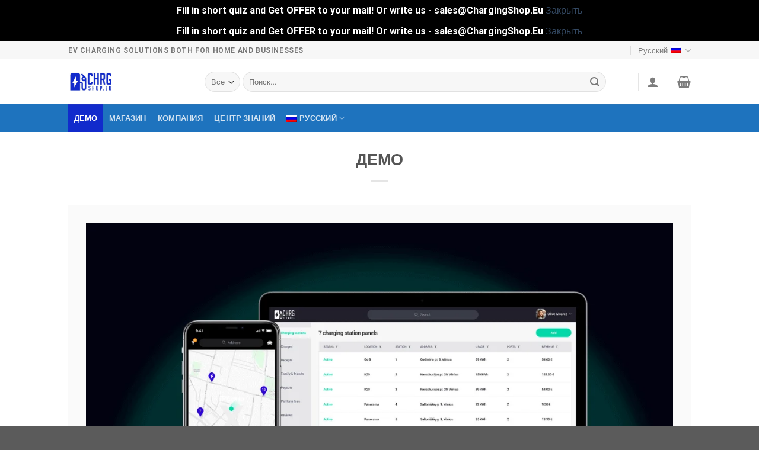

--- FILE ---
content_type: text/html; charset=UTF-8
request_url: https://chargingshop.eu/ru/%D0%B4%D0%B5%D0%BC%D0%BE/
body_size: 34791
content:
<!DOCTYPE html><html lang="ru-RU" prefix="og: https://ogp.me/ns#" class="loading-site no-js"><head><meta charset="UTF-8" /><link rel="profile" href="http://gmpg.org/xfn/11" /><link rel="pingback" href="https://chargingshop.eu/xmlrpc.php" /> <script>(function(html){html.className = html.className.replace(/\bno-js\b/,'js')})(document.documentElement);</script> <link rel="alternate" hreflang="en" href="https://chargingshop.eu/demos/" /><link rel="alternate" hreflang="de" href="https://chargingshop.eu/de/software-demo-ladestation/" /><link rel="alternate" hreflang="da" href="https://chargingshop.eu/da/elbil-opladningstjeneste/" /><link rel="alternate" hreflang="fi" href="https://chargingshop.eu/fi/ohjelmistoesittely/" /><link rel="alternate" hreflang="lv" href="https://chargingshop.eu/lv/demos/" /><link rel="alternate" hreflang="lt" href="https://chargingshop.eu/lt/demos/" /><link rel="alternate" hreflang="no" href="https://chargingshop.eu/no/ladestasjoner-nettpanel/" /><link rel="alternate" hreflang="pl" href="https://chargingshop.eu/pl/demo-oprogramowania/" /><link rel="alternate" hreflang="ru" href="https://chargingshop.eu/ru/%d0%b4%d0%b5%d0%bc%d0%be/" /><link rel="alternate" hreflang="sv" href="https://chargingshop.eu/sv/laddstationshanteringssystem/" /><link rel="alternate" hreflang="x-default" href="https://chargingshop.eu/demos/" /><meta name="viewport" content="width=device-width, initial-scale=1, maximum-scale=1" /><title>ДЕМО | Everything Necessary For EV Charging - Hardware And Software!</title><meta name="description" content="Демонстрация нашей собственной программной системы - CHRG Network для управления зарядными станциями для электромобилей и подключаемых гибридов."/><meta name="robots" content="follow, index, max-snippet:-1, max-video-preview:-1, max-image-preview:large"/><link rel="canonical" href="https://chargingshop.eu/ru/%d0%b4%d0%b5%d0%bc%d0%be/" /><meta property="og:locale" content="ru_RU" /><meta property="og:type" content="article" /><meta property="og:title" content="ДЕМО | Everything Necessary For EV Charging - Hardware And Software!" /><meta property="og:description" content="Демонстрация нашей собственной программной системы - CHRG Network для управления зарядными станциями для электромобилей и подключаемых гибридов." /><meta property="og:url" content="https://chargingshop.eu/ru/%d0%b4%d0%b5%d0%bc%d0%be/" /><meta property="og:site_name" content="ChargingShop.Eu" /><meta property="article:publisher" content="https://www.facebook.com/CHRGnetwork/" /><meta property="og:updated_time" content="2020-09-09T08:08:40+00:00" /><meta name="twitter:card" content="summary_large_image" /><meta name="twitter:title" content="ДЕМО | Everything Necessary For EV Charging - Hardware And Software!" /><meta name="twitter:description" content="Демонстрация нашей собственной программной системы - CHRG Network для управления зарядными станциями для электромобилей и подключаемых гибридов." /><meta name="twitter:site" content="@CHRGNetwork" /><meta name="twitter:creator" content="@CHRGNetwork" /><meta name="twitter:label1" content="Время чтения" /><meta name="twitter:data1" content="1 минута" /> <script type="application/ld+json" class="rank-math-schema-pro">{"@context":"https://schema.org","@graph":[{"@type":"BreadcrumbList","@id":"https://chargingshop.eu/ru/%d0%b4%d0%b5%d0%bc%d0%be/#breadcrumb","itemListElement":[{"@type":"ListItem","position":"1","item":{"@id":"https://chargingshop.eu","name":"\u0413\u043b\u0430\u0432\u043d\u0430\u044f"}},{"@type":"ListItem","position":"2","item":{"@id":"https://chargingshop.eu/ru/%d0%b4%d0%b5%d0%bc%d0%be/","name":"\u0414\u0415\u041c\u041e"}}]}]}</script> <link rel='dns-prefetch' href='//www.googletagmanager.com' /><link rel='dns-prefetch' href='//connect.livechatinc.com' /><link rel='dns-prefetch' href='//capi-automation.s3.us-east-2.amazonaws.com' /><link rel='dns-prefetch' href='//cdn.jsdelivr.net' /><link rel='prefetch' href='https://chargingshop.eu/wp-content/themes/flatsome/assets/js/chunk.countup.js?ver=3.16.2' /><link rel='prefetch' href='https://chargingshop.eu/wp-content/themes/flatsome/assets/js/chunk.sticky-sidebar.js?ver=3.16.2' /><link rel='prefetch' href='https://chargingshop.eu/wp-content/themes/flatsome/assets/js/chunk.tooltips.js?ver=3.16.2' /><link rel='prefetch' href='https://chargingshop.eu/wp-content/themes/flatsome/assets/js/chunk.vendors-popups.js?ver=3.16.2' /><link rel='prefetch' href='https://chargingshop.eu/wp-content/themes/flatsome/assets/js/chunk.vendors-slider.js?ver=3.16.2' /><link rel="alternate" type="application/rss+xml" title="Everything necessary for EV charging - Hardware and Software! &raquo; Лента" href="https://chargingshop.eu/ru/feed/" /><link rel="alternate" type="application/rss+xml" title="Everything necessary for EV charging - Hardware and Software! &raquo; Лента комментариев" href="https://chargingshop.eu/ru/comments/feed/" /><link data-optimized="2" rel="stylesheet" href="https://chargingshop.eu/wp-content/litespeed/css/4b51445adab50f9f245393c85721ae1b.css?ver=df5f5" /> <script type="text/javascript" id="woocommerce-google-analytics-integration-gtag-js-after">/*  */
/* Google Analytics for WooCommerce (gtag.js) */
					window.dataLayer = window.dataLayer || [];
					function gtag(){dataLayer.push(arguments);}
					// Set up default consent state.
					for ( const mode of [{"analytics_storage":"denied","ad_storage":"denied","ad_user_data":"denied","ad_personalization":"denied","region":["AT","BE","BG","HR","CY","CZ","DK","EE","FI","FR","DE","GR","HU","IS","IE","IT","LV","LI","LT","LU","MT","NL","NO","PL","PT","RO","SK","SI","ES","SE","GB","CH"]}] || [] ) {
						gtag( "consent", "default", { "wait_for_update": 500, ...mode } );
					}
					gtag("js", new Date());
					gtag("set", "developer_id.dOGY3NW", true);
					gtag("config", "218886012", {"track_404":true,"allow_google_signals":false,"logged_in":false,"linker":{"domains":[],"allow_incoming":false},"custom_map":{"dimension1":"logged_in"}});
/*  */</script> <script type="text/javascript" src="https://chargingshop.eu/wp-includes/js/jquery/jquery.min.js?ver=3.7.1" id="jquery-core-js"></script> <script type="text/javascript" id="wc-add-to-cart-js-extra">/*  */
var wc_add_to_cart_params = {"ajax_url":"\/wp-admin\/admin-ajax.php","wc_ajax_url":"\/ru\/?wc-ajax=%%endpoint%%","i18n_view_cart":"\u041f\u0440\u043e\u0441\u043c\u043e\u0442\u0440 \u043a\u043e\u0440\u0437\u0438\u043d\u044b","cart_url":"https:\/\/chargingshop.eu\/ru\/%d0%ba%d0%be%d1%80%d0%b7%d0%b8%d0%bd%d0%b0\/","is_cart":"","cart_redirect_after_add":"no"};
/*  */</script> <script type="text/javascript" id="woocommerce-js-extra">/*  */
var woocommerce_params = {"ajax_url":"\/wp-admin\/admin-ajax.php","wc_ajax_url":"\/ru\/?wc-ajax=%%endpoint%%","i18n_password_show":"\u041f\u043e\u043a\u0430\u0437\u0430\u0442\u044c \u043f\u0430\u0440\u043e\u043b\u044c","i18n_password_hide":"\u0421\u043a\u0440\u044b\u0442\u044c \u043f\u0430\u0440\u043e\u043b\u044c"};
/*  */</script> <script type="text/javascript" id="text-connect-js-extra">/*  */
var textConnect = {"addons":["woocommerce"],"ajax_url":"https:\/\/chargingshop.eu\/wp-admin\/admin-ajax.php","visitor":null};
/*  */</script> <script type="text/javascript" id="WCPAY_ASSETS-js-extra">/*  */
var wcpayAssets = {"url":"https:\/\/chargingshop.eu\/wp-content\/plugins\/woocommerce-payments\/dist\/"};
/*  */</script> <script type="text/javascript" id="woocommerce-tokenization-form-js-extra">/*  */
var wc_tokenization_form_params = {"is_registration_required":"","is_logged_in":""};
/*  */</script> <script type="text/javascript" id="wc-single-product-js-extra">/*  */
var wc_single_product_params = {"i18n_required_rating_text":"\u041f\u043e\u0436\u0430\u043b\u0443\u0439\u0441\u0442\u0430, \u043f\u043e\u0441\u0442\u0430\u0432\u044c\u0442\u0435 \u043e\u0446\u0435\u043d\u043a\u0443","i18n_rating_options":["1 \u0438\u0437 5 \u0437\u0432\u0451\u0437\u0434","2 \u0438\u0437 5 \u0437\u0432\u0451\u0437\u0434","3 \u0438\u0437 5 \u0437\u0432\u0451\u0437\u0434","4 \u0438\u0437 5 \u0437\u0432\u0451\u0437\u0434","5 \u0438\u0437 5 \u0437\u0432\u0451\u0437\u0434"],"i18n_product_gallery_trigger_text":"\u041f\u0440\u043e\u0441\u043c\u043e\u0442\u0440 \u0433\u0430\u043b\u0435\u0440\u0435\u0438 \u0438\u0437\u043e\u0431\u0440\u0430\u0436\u0435\u043d\u0438\u0439 \u0432 \u043f\u043e\u043b\u043d\u043e\u044d\u043a\u0440\u0430\u043d\u043d\u043e\u043c \u0440\u0435\u0436\u0438\u043c\u0435","review_rating_required":"yes","flexslider":{"rtl":false,"animation":"slide","smoothHeight":true,"directionNav":false,"controlNav":"thumbnails","slideshow":false,"animationSpeed":500,"animationLoop":false,"allowOneSlide":false},"zoom_enabled":"","zoom_options":[],"photoswipe_enabled":"1","photoswipe_options":{"shareEl":false,"closeOnScroll":false,"history":false,"hideAnimationDuration":0,"showAnimationDuration":0},"flexslider_enabled":""};
/*  */</script> <link rel="https://api.w.org/" href="https://chargingshop.eu/ru/wp-json/" /><link rel="alternate" title="JSON" type="application/json" href="https://chargingshop.eu/ru/wp-json/wp/v2/pages/2973" /><link rel="EditURI" type="application/rsd+xml" title="RSD" href="https://chargingshop.eu/xmlrpc.php?rsd" /><meta name="generator" content="WordPress 6.8.3" /><link rel='shortlink' href='https://chargingshop.eu/ru/?p=2973' /><link rel="alternate" title="oEmbed (JSON)" type="application/json+oembed" href="https://chargingshop.eu/ru/wp-json/oembed/1.0/embed?url=https%3A%2F%2Fchargingshop.eu%2Fru%2F%25d0%25b4%25d0%25b5%25d0%25bc%25d0%25be%2F" /><link rel="alternate" title="oEmbed (XML)" type="text/xml+oembed" href="https://chargingshop.eu/ru/wp-json/oembed/1.0/embed?url=https%3A%2F%2Fchargingshop.eu%2Fru%2F%25d0%25b4%25d0%25b5%25d0%25bc%25d0%25be%2F&#038;format=xml" /><meta name="generator" content="WPML ver:4.8.6 stt:12,1,18,3,31,32,38,40,45,50;" /> <script type="text/javascript" src="https://secure.venture-enterprising.com/js/788119.js" ></script> <noscript><img alt="" src="https://secure.venture-enterprising.com/788119.png" style="display:none;" /></noscript> <script async src="https://www.googletagmanager.com/gtag/js?id=G-BBMV8K0561"></script> <script>window.dataLayer = window.dataLayer || [];
  function gtag(){dataLayer.push(arguments);}
  gtag('js', new Date());

  gtag('config', 'G-BBMV8K0561');</script> <noscript><style>.woocommerce-product-gallery{ opacity: 1 !important; }</style></noscript> <script>window.addEventListener("load",function(){ var c={script:false,link:false}; function ls(s) { if(!['script','link'].includes(s)||c[s]){return;}c[s]=true; var d=document,f=d.getElementsByTagName(s)[0],j=d.createElement(s); if(s==='script'){j.async=true;j.src='https://chargingshop.eu/wp-content/plugins/toolset-blocks/vendor/toolset/blocks/public/js/frontend.js?v=1.6.17';}else{ j.rel='stylesheet';j.href='https://chargingshop.eu/wp-content/plugins/toolset-blocks/vendor/toolset/blocks/public/css/style.css?v=1.6.17';} f.parentNode.insertBefore(j, f); }; function ex(){ls('script');ls('link')} window.addEventListener("scroll", ex, {once: true}); if (('IntersectionObserver' in window) && ('IntersectionObserverEntry' in window) && ('intersectionRatio' in window.IntersectionObserverEntry.prototype)) { var i = 0, fb = document.querySelectorAll("[class^='tb-']"), o = new IntersectionObserver(es => { es.forEach(e => { o.unobserve(e.target); if (e.intersectionRatio > 0) { ex();o.disconnect();}else{ i++;if(fb.length>i){o.observe(fb[i])}} }) }); if (fb.length) { o.observe(fb[i]) } } })</script> <noscript><link rel="stylesheet" href="https://chargingshop.eu/wp-content/plugins/toolset-blocks/vendor/toolset/blocks/public/css/style.css">
</noscript> <script  type="text/javascript">!function(f,b,e,v,n,t,s){if(f.fbq)return;n=f.fbq=function(){n.callMethod?
					n.callMethod.apply(n,arguments):n.queue.push(arguments)};if(!f._fbq)f._fbq=n;
					n.push=n;n.loaded=!0;n.version='2.0';n.queue=[];t=b.createElement(e);t.async=!0;
					t.src=v;s=b.getElementsByTagName(e)[0];s.parentNode.insertBefore(t,s)}(window,
					document,'script','https://connect.facebook.net/en_US/fbevents.js');</script>  <script  type="text/javascript">fbq('init', '883902022017028', {}, {
    "agent": "woocommerce_0-10.4.3-3.5.15"
});

				document.addEventListener( 'DOMContentLoaded', function() {
					// Insert placeholder for events injected when a product is added to the cart through AJAX.
					document.body.insertAdjacentHTML( 'beforeend', '<div class=\"wc-facebook-pixel-event-placeholder\"></div>' );
				}, false );</script> <link rel="icon" href="https://chargingshop.eu/wp-content/uploads/2020/01/cropped-chrg2-scaled-1-32x32.jpg" sizes="32x32" /><link rel="icon" href="https://chargingshop.eu/wp-content/uploads/2020/01/cropped-chrg2-scaled-1-192x192.jpg" sizes="192x192" /><link rel="apple-touch-icon" href="https://chargingshop.eu/wp-content/uploads/2020/01/cropped-chrg2-scaled-1-180x180.jpg" /><meta name="msapplication-TileImage" content="https://chargingshop.eu/wp-content/uploads/2020/01/cropped-chrg2-scaled-1-270x270.jpg" /></head><body class="wp-singular page-template page-template-page-blank-title-center page-template-page-blank-title-center-php page page-id-2973 wp-theme-flatsome wp-child-theme-charging-shop theme-flatsome woocommerce-demo-store woocommerce-no-js lightbox nav-dropdown-has-arrow nav-dropdown-has-shadow nav-dropdown-has-border woocommerce"><p role="complementary" aria-label="Предупреждение магазина" class="woocommerce-store-notice demo_store" data-notice-id="931c5d99bd832b09a046aee27c0054eb" style="display:none;">Fill in short quiz and Get OFFER to your mail! Or write us - sales@ChargingShop.Eu <a role="button" href="#" class="woocommerce-store-notice__dismiss-link">Закрыть</a></p><p role="complementary" aria-label="Предупреждение магазина" class="woocommerce-store-notice demo_store" data-notice-id="931c5d99bd832b09a046aee27c0054eb" style="display:none;">Fill in short quiz and Get OFFER to your mail! Or write us - sales@ChargingShop.Eu <a role="button" href="#" class="woocommerce-store-notice__dismiss-link">Закрыть</a></p>
<a class="skip-link screen-reader-text" href="#main">Skip to content</a><div id="wrapper"><header id="header" class="header "><div class="header-wrapper"><div id="top-bar" class="header-top hide-for-sticky"><div class="flex-row container"><div class="flex-col hide-for-medium flex-left"><ul class="nav nav-left medium-nav-center nav-small  nav-divided"><li class="html custom html_topbar_left"><strong class="uppercase">EV charging solutions both for home and businesses</strong></li></ul></div><div class="flex-col hide-for-medium flex-center"><ul class="nav nav-center nav-small  nav-divided"></ul></div><div class="flex-col hide-for-medium flex-right"><ul class="nav top-bar-nav nav-right nav-small  nav-divided"><li class="header-newsletter-item has-icon"><a href="#header-newsletter-signup" class="tooltip is-small"
title="Sign up for Newsletter"><i class="icon-envelop"></i>
<span class="header-newsletter-title hide-for-medium">
Newsletter    </span>
</a><div id="header-newsletter-signup"
class="lightbox-by-id lightbox-content mfp-hide lightbox-white "
style="max-width:700px ;padding:0px"><div class="banner has-hover" id="banner-785695407"><div class="banner-inner fill"><div class="banner-bg fill" ><div class="bg fill bg-fill "></div><div class="overlay"></div><div class="is-border is-dashed"
style="border-color:rgba(255,255,255,.3);border-width:2px 2px 2px 2px;margin:10px;"></div></div><div class="banner-layers container"><div class="fill banner-link"></div><div id="text-box-1898725337" class="text-box banner-layer x10 md-x10 lg-x10 y50 md-y50 lg-y50 res-text"><div data-animate="fadeInUp"><div class="text-box-content text dark"><div class="text-inner text-left"><h3 class="uppercase">Sign up for Newsletter</h3><p class="lead">Signup for our newsletter to get notified about sales and new products. Add any text here or remove it.</p><div class="wpcf7 no-js" id="wpcf7-f38-o1" lang="en-US" dir="ltr" data-wpcf7-id="38"><div class="screen-reader-response"><p role="status" aria-live="polite" aria-atomic="true"></p><ul></ul></div><form action="/ru/%D0%B4%D0%B5%D0%BC%D0%BE/#wpcf7-f38-o1" method="post" class="wpcf7-form init" aria-label="Contact form" novalidate="novalidate" data-status="init"><fieldset class="hidden-fields-container"><input type="hidden" name="_wpcf7" value="38" /><input type="hidden" name="_wpcf7_version" value="6.1.4" /><input type="hidden" name="_wpcf7_locale" value="en_US" /><input type="hidden" name="_wpcf7_unit_tag" value="wpcf7-f38-o1" /><input type="hidden" name="_wpcf7_container_post" value="0" /><input type="hidden" name="_wpcf7_posted_data_hash" value="" /></fieldset><div class="form-flat"><p><span class="wpcf7-form-control-wrap" data-name="your-email"><input size="40" maxlength="400" class="wpcf7-form-control wpcf7-email wpcf7-validates-as-required wpcf7-text wpcf7-validates-as-email" aria-required="true" aria-invalid="false" placeholder="Your Email (required)" value="" type="email" name="your-email" /></span></p><p><input class="wpcf7-form-control wpcf7-submit has-spinner button" type="submit" value="Sign Up" /></p></div><div class="wpcf7-response-output" aria-hidden="true"></div></form></div></div></div></div><style>#text-box-1898725337 {
  width: 60%;
}
#text-box-1898725337 .text-box-content {
  font-size: 100%;
}
@media (min-width:550px) {
  #text-box-1898725337 {
    width: 50%;
  }
}</style></div></div></div><style>#banner-785695407 {
  padding-top: 500px;
}
#banner-785695407 .bg.bg-loaded {
  background-image: url(https://chargingshop.eu/wp-content/themes/flatsome/assets/img/missing.jpg);
}
#banner-785695407 .overlay {
  background-color: rgba(0,0,0,.4);
}
#banner-785695407 .ux-shape-divider--top svg {
  height: 150px;
  --divider-top-width: 100%;
}
#banner-785695407 .ux-shape-divider--bottom svg {
  height: 150px;
  --divider-width: 100%;
}</style></div></div></li><li class="has-dropdown header-language-dropdown">
<a href="#">
Русский		<i class="image-icon"><img src="https://chargingshop.eu/wp-content/plugins/sitepress-multilingual-cms/res/flags/ru.png" alt="Русский"/></i>		<i class="icon-angle-down" ></i>	</a><ul class="nav-dropdown nav-dropdown-simple"><li><a href="https://chargingshop.eu/demos/" hreflang="en"><i class="icon-image"><img src="https://chargingshop.eu/wp-content/plugins/sitepress-multilingual-cms/res/flags/en.png" alt="English"/></i> English</a></li><li><a href="https://chargingshop.eu/de/software-demo-ladestation/" hreflang="de"><i class="icon-image"><img src="https://chargingshop.eu/wp-content/plugins/sitepress-multilingual-cms/res/flags/de.png" alt="Deutsch"/></i> Deutsch</a></li><li><a href="https://chargingshop.eu/da/elbil-opladningstjeneste/" hreflang="da"><i class="icon-image"><img src="https://chargingshop.eu/wp-content/plugins/sitepress-multilingual-cms/res/flags/da.png" alt="Dansk"/></i> Dansk</a></li><li><a href="https://chargingshop.eu/fi/ohjelmistoesittely/" hreflang="fi"><i class="icon-image"><img src="https://chargingshop.eu/wp-content/plugins/sitepress-multilingual-cms/res/flags/fi.png" alt="Suomi"/></i> Suomi</a></li><li><a href="https://chargingshop.eu/lv/demos/" hreflang="lv"><i class="icon-image"><img src="https://chargingshop.eu/wp-content/plugins/sitepress-multilingual-cms/res/flags/lv.png" alt="Latviešu"/></i> Latviešu</a></li><li><a href="https://chargingshop.eu/lt/demos/" hreflang="lt"><i class="icon-image"><img src="https://chargingshop.eu/wp-content/plugins/sitepress-multilingual-cms/res/flags/lt.png" alt="Lietuvių"/></i> Lietuvių</a></li><li><a href="https://chargingshop.eu/no/ladestasjoner-nettpanel/" hreflang="no"><i class="icon-image"><img src="https://chargingshop.eu/wp-content/plugins/sitepress-multilingual-cms/res/flags/no.png" alt="Norsk bokmål"/></i> Norsk bokmål</a></li><li><a href="https://chargingshop.eu/pl/demo-oprogramowania/" hreflang="pl"><i class="icon-image"><img src="https://chargingshop.eu/wp-content/plugins/sitepress-multilingual-cms/res/flags/pl.png" alt="polski"/></i> polski</a></li><li><a href="https://chargingshop.eu/ru/%d0%b4%d0%b5%d0%bc%d0%be/" hreflang="ru"><i class="icon-image"><img src="https://chargingshop.eu/wp-content/plugins/sitepress-multilingual-cms/res/flags/ru.png" alt="Русский"/></i> Русский</a></li><li><a href="https://chargingshop.eu/sv/laddstationshanteringssystem/" hreflang="sv"><i class="icon-image"><img src="https://chargingshop.eu/wp-content/plugins/sitepress-multilingual-cms/res/flags/sv.png" alt="Svenska"/></i> Svenska</a></li></ul></li></ul></div><div class="flex-col show-for-medium flex-grow"><ul class="nav nav-center nav-small mobile-nav  nav-divided"><li class="html custom html_topbar_left"><strong class="uppercase">EV charging solutions both for home and businesses</strong></li></ul></div></div></div><div id="masthead" class="header-main hide-for-sticky"><div class="header-inner flex-row container logo-left medium-logo-center" role="navigation"><div id="logo" class="flex-col logo"><a href="https://chargingshop.eu/ru/" title="Everything necessary for EV charging &#8211; Hardware and Software! - Best EV charging stations compatible with CHRG Network station management system" rel="home">
<img width="800" height="800" src="https://chargingshop.eu/wp-content/uploads/2020/01/chrg2-800x800.jpg" class="header_logo header-logo" alt="Everything necessary for EV charging &#8211; Hardware and Software!"/><img  width="800" height="800" src="https://chargingshop.eu/wp-content/uploads/2020/01/chrg2-800x800.jpg" class="header-logo-dark" alt="Everything necessary for EV charging &#8211; Hardware and Software!"/></a></div><div class="flex-col show-for-medium flex-left"><ul class="mobile-nav nav nav-left "><li class="nav-icon has-icon">
<a href="#" data-open="#main-menu" data-pos="left" data-bg="main-menu-overlay" data-color="" class="is-small" aria-label="Menu" aria-controls="main-menu" aria-expanded="false"><i class="icon-menu" ></i>
<span class="menu-title uppercase hide-for-small">Menu</span>		</a></li></ul></div><div class="flex-col hide-for-medium flex-left
flex-grow"><ul class="header-nav header-nav-main nav nav-left  nav-uppercase" ><li class="header-search-form search-form html relative has-icon"><div class="header-search-form-wrapper"><div class="searchform-wrapper ux-search-box relative form-flat is-normal"><form role="search" method="get" class="searchform" action="https://chargingshop.eu/ru/"><div class="flex-row relative"><div class="flex-col search-form-categories">
<select class="search_categories resize-select mb-0" name="product_cat"><option value="" selected='selected'>Все</option><option value="solar-panels-ru">Solar panels</option><option value="%d0%b1%d1%8b%d1%81%d1%82%d1%80%d0%b0%d1%8f-%d0%b7%d0%b0%d1%80%d1%8f%d0%b4%d0%ba%d0%b0-%d0%b4%d0%bb%d1%8f-%d1%8d%d0%bb%d0%b5%d0%ba%d1%82%d1%80%d0%be%d0%bc%d0%be%d0%b1%d0%b8%d0%bb%d1%8f">Быстрая зарядка</option><option value="%d0%ba%d0%b0%d0%b1%d0%b5%d0%bb%d0%b8-%d0%b0%d0%b4%d0%b0%d0%bf%d1%82%d0%b5%d1%80%d1%8b-%d0%b4%d0%bb%d1%8f-%d1%8d%d0%bb%d0%b5%d0%ba%d1%82%d1%80%d0%be%d0%bc%d0%be%d0%b1%d0%b8%d0%bb%d0%b5%d0%b9">Кабели &amp; адаптеры для электромобилей</option><option value="%d0%bd%d0%b0%d1%81%d1%82%d0%b5%d0%bd%d0%bd%d0%b0%d1%8f-%d0%b7%d0%b0%d1%80%d1%8f%d0%b4%d0%bd%d0%b0%d1%8f-%d1%81%d1%82%d0%b0%d0%bd%d1%86%d0%b8%d1%8f">Настенная зарядная станция</option><option value="%d0%bf%d0%be%d1%81%d1%82%d0%be%d0%b2%d1%8b%d0%b5-%d0%b7%d0%b0%d1%80%d1%8f%d0%b4%d0%bd%d1%8b%d0%b5-%d1%83%d1%81%d1%82%d1%80%d0%be%d0%b9%d1%81%d1%82%d0%b2%d0%b0-2x22-%d0%ba%d0%b2%d1%82-%d0%bf%d0%b5">Постовые зарядные устройства (2x22 кВт переменного тока)</option><option value="%d1%80%d0%b0%d1%81%d0%bf%d1%80%d0%be%d0%b4%d0%b0%d0%b6%d0%b0-%d0%bf%d1%80%d0%b5%d0%b4%d0%bb%d0%be%d0%b6%d0%b5%d0%bd%d0%b8%d1%8f-%d0%b8-%d1%81%d0%ba%d0%b8%d0%b4%d0%ba%d0%b8">Распродажа Предложения и скидки</option></select></div><div class="flex-col flex-grow">
<label class="screen-reader-text" for="woocommerce-product-search-field-0">Искать:</label>
<input type="search" id="woocommerce-product-search-field-0" class="search-field mb-0" placeholder="Поиск&hellip;" value="" name="s" />
<input type="hidden" name="post_type" value="product" />
<input type="hidden" name="lang" value="ru" /></div><div class="flex-col">
<button type="submit" value="Поиск" class="ux-search-submit submit-button secondary button  icon mb-0" aria-label="Submit">
<i class="icon-search" ></i>			</button></div></div><div class="live-search-results text-left z-top"></div></form></div></div></li></ul></div><div class="flex-col hide-for-medium flex-right"><ul class="header-nav header-nav-main nav nav-right  nav-uppercase"><li class="header-divider"></li><li class="account-item has-icon
"
><a href="https://chargingshop.eu/my-account/"
class="nav-top-link nav-top-not-logged-in is-small"
data-open="#login-form-popup"  >
<i class="icon-user" ></i>
</a></li><li class="header-divider"></li><li class="cart-item has-icon has-dropdown"><a href="https://chargingshop.eu/ru/%d0%ba%d0%be%d1%80%d0%b7%d0%b8%d0%bd%d0%b0/" title="Корзина" class="header-cart-link is-small"><i class="icon-shopping-basket"
data-icon-label="0">
</i>
</a><ul class="nav-dropdown nav-dropdown-simple"><li class="html widget_shopping_cart"><div class="widget_shopping_cart_content"><p class="woocommerce-mini-cart__empty-message">Корзина пуста.</p></div></li></ul></li></ul></div><div class="flex-col show-for-medium flex-right"><ul class="mobile-nav nav nav-right "><li class="account-item has-icon">
<a href="https://chargingshop.eu/my-account/"
class="account-link-mobile is-small" title="Мой аккаунт">
<i class="icon-user" ></i>	</a></li><li class="cart-item has-icon"><a href="https://chargingshop.eu/ru/%d0%ba%d0%be%d1%80%d0%b7%d0%b8%d0%bd%d0%b0/" class="header-cart-link off-canvas-toggle nav-top-link is-small" data-open="#cart-popup" data-class="off-canvas-cart" title="Корзина" data-pos="right">
<i class="icon-shopping-basket"
data-icon-label="0">
</i>
</a><div id="cart-popup" class="mfp-hide widget_shopping_cart"><div class="cart-popup-inner inner-padding"><div class="cart-popup-title text-center"><h4 class="uppercase">Корзина</h4><div class="is-divider"></div></div><div class="widget_shopping_cart_content"><p class="woocommerce-mini-cart__empty-message">Корзина пуста.</p></div><div class="cart-sidebar-content relative"></div></div></div></li></ul></div></div><div class="container"><div class="top-divider full-width"></div></div></div><div id="wide-nav" class="header-bottom wide-nav hide-for-sticky nav-dark hide-for-medium"><div class="flex-row container"><div class="flex-col hide-for-medium flex-left"><ul class="nav header-nav header-bottom-nav nav-left  nav-box nav-uppercase"><li id="menu-item-2978" class="menu-item menu-item-type-post_type menu-item-object-page current-menu-item page_item page-item-2973 current_page_item menu-item-2978 active menu-item-design-default"><a href="https://chargingshop.eu/ru/%d0%b4%d0%b5%d0%bc%d0%be/" aria-current="page" class="nav-top-link">ДЕМО</a></li><li id="menu-item-2981" class="menu-item menu-item-type-post_type menu-item-object-page menu-item-2981 menu-item-design-default"><a href="https://chargingshop.eu/ru/%d0%bc%d0%b0%d0%b3%d0%b0%d0%b7%d0%b8%d0%bd-%d0%b7%d0%b0%d1%80%d1%8f%d0%b4%d0%ba%d0%b8-%d0%b4%d0%bb%d1%8f-%d1%8d%d0%bb%d0%b5%d0%ba%d1%82%d1%80%d0%be%d0%bc%d0%be%d0%b1%d0%b8%d0%bb%d0%b5%d0%b9/" class="nav-top-link">МАГАЗИН</a></li><li id="menu-item-2986" class="menu-item menu-item-type-post_type menu-item-object-page menu-item-2986 menu-item-design-default"><a href="https://chargingshop.eu/ru/%d1%8d%d0%bb%d0%b5%d0%ba%d1%82%d1%80%d0%be%d0%b7%d0%b0%d0%bf%d1%80%d0%b0%d0%b2%d0%ba%d0%b8/" class="nav-top-link">КОМПАНИЯ</a></li><li id="menu-item-2994" class="menu-item menu-item-type-post_type menu-item-object-page menu-item-2994 menu-item-design-default"><a href="https://chargingshop.eu/ru/knowledge-center/" class="nav-top-link">ЦЕНТР ЗНАНИЙ</a></li><li id="menu-item-wpml-ls-69-ru" class="menu-item wpml-ls-slot-69 wpml-ls-item wpml-ls-item-ru wpml-ls-current-language wpml-ls-menu-item menu-item-type-wpml_ls_menu_item menu-item-object-wpml_ls_menu_item menu-item-has-children menu-item-wpml-ls-69-ru menu-item-design-default has-dropdown"><a href="https://chargingshop.eu/ru/%d0%b4%d0%b5%d0%bc%d0%be/" role="menuitem" class="nav-top-link" aria-expanded="false" aria-haspopup="menu"><img
class="wpml-ls-flag"
src="https://chargingshop.eu/wp-content/plugins/sitepress-multilingual-cms/res/flags/ru.png"
alt=""
/><span class="wpml-ls-native" lang="ru">Русский</span><i class="icon-angle-down" ></i></a><ul class="sub-menu nav-dropdown nav-dropdown-simple"><li id="menu-item-wpml-ls-69-en" class="menu-item wpml-ls-slot-69 wpml-ls-item wpml-ls-item-en wpml-ls-menu-item wpml-ls-first-item menu-item-type-wpml_ls_menu_item menu-item-object-wpml_ls_menu_item menu-item-wpml-ls-69-en"><a title="Переключиться на Английский(English)" href="https://chargingshop.eu/demos/" aria-label="Переключиться на Английский(English)" role="menuitem"><img
class="wpml-ls-flag"
src="https://chargingshop.eu/wp-content/plugins/sitepress-multilingual-cms/res/flags/en.png"
alt=""
/><span class="wpml-ls-native" lang="en">English</span><span class="wpml-ls-display"><span class="wpml-ls-bracket"> (</span>Английский<span class="wpml-ls-bracket">)</span></span></a></li><li id="menu-item-wpml-ls-69-de" class="menu-item wpml-ls-slot-69 wpml-ls-item wpml-ls-item-de wpml-ls-menu-item menu-item-type-wpml_ls_menu_item menu-item-object-wpml_ls_menu_item menu-item-wpml-ls-69-de"><a title="Переключиться на Немецкий(Deutsch)" href="https://chargingshop.eu/de/software-demo-ladestation/" aria-label="Переключиться на Немецкий(Deutsch)" role="menuitem"><img
class="wpml-ls-flag"
src="https://chargingshop.eu/wp-content/plugins/sitepress-multilingual-cms/res/flags/de.png"
alt=""
/><span class="wpml-ls-native" lang="de">Deutsch</span><span class="wpml-ls-display"><span class="wpml-ls-bracket"> (</span>Немецкий<span class="wpml-ls-bracket">)</span></span></a></li><li id="menu-item-wpml-ls-69-da" class="menu-item wpml-ls-slot-69 wpml-ls-item wpml-ls-item-da wpml-ls-menu-item menu-item-type-wpml_ls_menu_item menu-item-object-wpml_ls_menu_item menu-item-wpml-ls-69-da"><a title="Переключиться на Датский(Dansk)" href="https://chargingshop.eu/da/elbil-opladningstjeneste/" aria-label="Переключиться на Датский(Dansk)" role="menuitem"><img
class="wpml-ls-flag"
src="https://chargingshop.eu/wp-content/plugins/sitepress-multilingual-cms/res/flags/da.png"
alt=""
/><span class="wpml-ls-native" lang="da">Dansk</span><span class="wpml-ls-display"><span class="wpml-ls-bracket"> (</span>Датский<span class="wpml-ls-bracket">)</span></span></a></li><li id="menu-item-wpml-ls-69-fi" class="menu-item wpml-ls-slot-69 wpml-ls-item wpml-ls-item-fi wpml-ls-menu-item menu-item-type-wpml_ls_menu_item menu-item-object-wpml_ls_menu_item menu-item-wpml-ls-69-fi"><a title="Переключиться на Финский(Suomi)" href="https://chargingshop.eu/fi/ohjelmistoesittely/" aria-label="Переключиться на Финский(Suomi)" role="menuitem"><img
class="wpml-ls-flag"
src="https://chargingshop.eu/wp-content/plugins/sitepress-multilingual-cms/res/flags/fi.png"
alt=""
/><span class="wpml-ls-native" lang="fi">Suomi</span><span class="wpml-ls-display"><span class="wpml-ls-bracket"> (</span>Финский<span class="wpml-ls-bracket">)</span></span></a></li><li id="menu-item-wpml-ls-69-lv" class="menu-item wpml-ls-slot-69 wpml-ls-item wpml-ls-item-lv wpml-ls-menu-item menu-item-type-wpml_ls_menu_item menu-item-object-wpml_ls_menu_item menu-item-wpml-ls-69-lv"><a title="Переключиться на латышский(Latviešu)" href="https://chargingshop.eu/lv/demos/" aria-label="Переключиться на латышский(Latviešu)" role="menuitem"><img
class="wpml-ls-flag"
src="https://chargingshop.eu/wp-content/plugins/sitepress-multilingual-cms/res/flags/lv.png"
alt=""
/><span class="wpml-ls-native" lang="lv">Latviešu</span><span class="wpml-ls-display"><span class="wpml-ls-bracket"> (</span>латышский<span class="wpml-ls-bracket">)</span></span></a></li><li id="menu-item-wpml-ls-69-lt" class="menu-item wpml-ls-slot-69 wpml-ls-item wpml-ls-item-lt wpml-ls-menu-item menu-item-type-wpml_ls_menu_item menu-item-object-wpml_ls_menu_item menu-item-wpml-ls-69-lt"><a title="Переключиться на Литовский(Lietuvių)" href="https://chargingshop.eu/lt/demos/" aria-label="Переключиться на Литовский(Lietuvių)" role="menuitem"><img
class="wpml-ls-flag"
src="https://chargingshop.eu/wp-content/plugins/sitepress-multilingual-cms/res/flags/lt.png"
alt=""
/><span class="wpml-ls-native" lang="lt">Lietuvių</span><span class="wpml-ls-display"><span class="wpml-ls-bracket"> (</span>Литовский<span class="wpml-ls-bracket">)</span></span></a></li><li id="menu-item-wpml-ls-69-no" class="menu-item wpml-ls-slot-69 wpml-ls-item wpml-ls-item-no wpml-ls-menu-item menu-item-type-wpml_ls_menu_item menu-item-object-wpml_ls_menu_item menu-item-wpml-ls-69-no"><a title="Переключиться на Норвежский букмол(Norsk bokmål)" href="https://chargingshop.eu/no/ladestasjoner-nettpanel/" aria-label="Переключиться на Норвежский букмол(Norsk bokmål)" role="menuitem"><img
class="wpml-ls-flag"
src="https://chargingshop.eu/wp-content/plugins/sitepress-multilingual-cms/res/flags/no.png"
alt=""
/><span class="wpml-ls-native" lang="no">Norsk bokmål</span><span class="wpml-ls-display"><span class="wpml-ls-bracket"> (</span>Норвежский букмол<span class="wpml-ls-bracket">)</span></span></a></li><li id="menu-item-wpml-ls-69-pl" class="menu-item wpml-ls-slot-69 wpml-ls-item wpml-ls-item-pl wpml-ls-menu-item menu-item-type-wpml_ls_menu_item menu-item-object-wpml_ls_menu_item menu-item-wpml-ls-69-pl"><a title="Переключиться на Польский(polski)" href="https://chargingshop.eu/pl/demo-oprogramowania/" aria-label="Переключиться на Польский(polski)" role="menuitem"><img
class="wpml-ls-flag"
src="https://chargingshop.eu/wp-content/plugins/sitepress-multilingual-cms/res/flags/pl.png"
alt=""
/><span class="wpml-ls-native" lang="pl">polski</span><span class="wpml-ls-display"><span class="wpml-ls-bracket"> (</span>Польский<span class="wpml-ls-bracket">)</span></span></a></li><li id="menu-item-wpml-ls-69-sv" class="menu-item wpml-ls-slot-69 wpml-ls-item wpml-ls-item-sv wpml-ls-menu-item wpml-ls-last-item menu-item-type-wpml_ls_menu_item menu-item-object-wpml_ls_menu_item menu-item-wpml-ls-69-sv"><a title="Переключиться на Шведский(Svenska)" href="https://chargingshop.eu/sv/laddstationshanteringssystem/" aria-label="Переключиться на Шведский(Svenska)" role="menuitem"><img
class="wpml-ls-flag"
src="https://chargingshop.eu/wp-content/plugins/sitepress-multilingual-cms/res/flags/sv.png"
alt=""
/><span class="wpml-ls-native" lang="sv">Svenska</span><span class="wpml-ls-display"><span class="wpml-ls-bracket"> (</span>Шведский<span class="wpml-ls-bracket">)</span></span></a></li></ul></li></ul></div><div class="flex-col hide-for-medium flex-right flex-grow"><ul class="nav header-nav header-bottom-nav nav-right  nav-box nav-uppercase"><li class="header-contact-wrapper"><ul id="header-contact" class="nav nav-divided nav-uppercase header-contact"><li class="">
<a href="mailto:sales@chargingshop.eu" class="tooltip" title="sales@chargingshop.eu">
<i class="icon-envelop" style="font-size:16px;" ></i>			       <span>
Contact			       </span>
</a></li><li class="">
<a class="tooltip" title="09:00 - 17:00 ">
<i class="icon-clock" style="font-size:16px;" ></i>			        <span>09:00 - 17:00</span>
</a></li><li class="">
<a href="tel:+370 647 74061" class="tooltip" title="+370 647 74061">
<i class="icon-phone" style="font-size:16px;" ></i>			      <span>+370 647 74061</span>
</a></li></ul></li></ul></div></div></div><div class="header-bg-container fill"><div class="header-bg-image fill"></div><div class="header-bg-color fill"></div></div></div></header><main id="main" class=""><div class="row page-wrapper"><div id="content" class="large-12 col" role="main"><header class="entry-header text-center"><h1 class="entry-title">ДЕМО</h1><div class="is-divider medium"></div></header><div class="entry-content"><section class="section" id="section_1775995884"><div class="bg section-bg fill bg-fill  bg-loaded" ></div><div class="section-content relative"><div class="img has-hover x md-x lg-x y md-y lg-y" id="image_821345749"><div class="img-inner image-zoom-long dark" >
<img fetchpriority="high" decoding="async" width="1020" height="467" src="https://chargingshop.eu/wp-content/uploads/2019/12/Screenshot-2019-12-28-at-15.01.04.png" class="attachment-large size-large" alt="CHRG App dashboard" srcset="https://chargingshop.eu/wp-content/uploads/2019/12/Screenshot-2019-12-28-at-15.01.04.png 1143w, https://chargingshop.eu/wp-content/uploads/2019/12/Screenshot-2019-12-28-at-15.01.04-800x366.png 800w, https://chargingshop.eu/wp-content/uploads/2019/12/Screenshot-2019-12-28-at-15.01.04-768x351.png 768w, https://chargingshop.eu/wp-content/uploads/2019/12/Screenshot-2019-12-28-at-15.01.04-510x233.png 510w" sizes="(max-width: 1020px) 100vw, 1020px" /></div><style>#image_821345749 {
  width: 100%;
}</style></div><div class="is-divider divider clearfix" style="height:0px;"></div><h3 style="text-align: center;">Мы поможем вам предоставить услугу зарядки электромобилей удобным и разумным способом.</h3><p style="text-align: center;">С нашей платформой вы можете управлять парком зарядных станций в разных местах, используя веб-панель владельцев станций. В то время как водитель электромобиля может удобно определить начало / окончание сеанса зарядки и оплатить за зарядку с помощью приложения.</p></div><style>#section_1775995884 {
  padding-top: 30px;
  padding-bottom: 30px;
  background-color: #fafafa;
}
#section_1775995884 .ux-shape-divider--top svg {
  height: 150px;
  --divider-top-width: 100%;
}
#section_1775995884 .ux-shape-divider--bottom svg {
  height: 150px;
  --divider-width: 100%;
}</style></section><div class="is-divider divider clearfix" ></div><div class="box has-hover   has-hover box-shadow-3 box-shadow-2-hover box-vertical box-text-bottom" ><div class="box-image" style="border-radius:10%;width:48%;"><div class="image-zoom image-cover" style="padding-top:40%;">
<img decoding="async" width="982" height="732" src="https://chargingshop.eu/wp-content/uploads/2019/12/Dashboard.png" class="attachment-original size-original" alt="CHRG Network" srcset="https://chargingshop.eu/wp-content/uploads/2019/12/Dashboard.png 982w, https://chargingshop.eu/wp-content/uploads/2019/12/Dashboard-537x400.png 537w, https://chargingshop.eu/wp-content/uploads/2019/12/Dashboard-768x572.png 768w, https://chargingshop.eu/wp-content/uploads/2019/12/Dashboard-510x380.png 510w" sizes="(max-width: 982px) 100vw, 982px" /></div></div><div class="box-text text-left" style="padding:0px 0px 0px 60px;"><div class="box-text-inner"><h4 style="text-align: left;">Самая интуитивно понятная панель управления для владельцев станций на рынке</h4><ul><li style="text-align: left;">Мы сделали возможным «самостоятельную подключенное станций».</li><li style="text-align: left;">Создание профиля владельцев станций и настройка вашей первой станции в нашей панели менеджеров станций займет несколько минут.</li></ul></div></div></div><div class="is-divider divider clearfix" ></div><div class="box has-hover   has-hover box-shadow-3 box-shadow-2-hover box-vertical box-text-bottom" ><div class="box-image" style="border-radius:10%;width:51%;"><div class="image-zoom image-cover" style="padding-top:40%;">
<img decoding="async" width="1002" height="621" src="https://chargingshop.eu/wp-content/uploads/2020/01/App115.png" class="attachment-large size-large" alt="CHRG App" srcset="https://chargingshop.eu/wp-content/uploads/2020/01/App115.png 1002w, https://chargingshop.eu/wp-content/uploads/2020/01/App115-645x400.png 645w, https://chargingshop.eu/wp-content/uploads/2020/01/App115-768x476.png 768w, https://chargingshop.eu/wp-content/uploads/2020/01/App115-510x316.png 510w" sizes="(max-width: 1002px) 100vw, 1002px" /></div></div><div class="box-text text-left" style="padding:0px 0px 0px 30px;"><div class="box-text-inner"><h4>Приложение для водителей электромобилей позволяет:</h4><ul><li>Найти свободных станций на карте и помощь в навигации</li><li>Зарезервировать станцию заранее / инициировать, остановить и оплатить сеанс зарядки</li><li>Во время зарядки от зарядного устройства постоянного тока вы можете удобно видеть состояние аккумулятора, мощность и загруженные кВтч прямо на экране телефона.</li></ul></div></div></div><div class="is-divider divider clearfix" ></div><div class="box has-hover   has-hover box-shadow-3 box-shadow-2-hover box-vertical box-text-bottom" ><div class="box-image" style="border-radius:10%;width:48%;"><div class="image-zoom image-cover" style="padding-top:40%;">
<img decoding="async" width="1319" height="613" src="https://chargingshop.eu/wp-content/uploads/2020/01/station-stats.png" class="attachment-original size-original" alt="CHRG Network station owner" srcset="https://chargingshop.eu/wp-content/uploads/2020/01/station-stats.png 1319w, https://chargingshop.eu/wp-content/uploads/2020/01/station-stats-800x372.png 800w, https://chargingshop.eu/wp-content/uploads/2020/01/station-stats-768x357.png 768w, https://chargingshop.eu/wp-content/uploads/2020/01/station-stats-510x237.png 510w" sizes="(max-width: 1319px) 100vw, 1319px" /></div></div><div class="box-text text-center" style="padding:0px 0px 0px 55px;"><div class="box-text-inner"><h4 style="text-align: left;">Панель управления владельцев станций позволяет:</h4><ul><li>Автоматически регистрировать водители электромобилей (без бумажных контрактов)</li><li>Автоматически собирать платежи за предоставленную зарядку</li><li>Устанавливайте собственные цены и смотрите статистику зарядки ваших станций</li><li>Удаленно активировать / деактивировать и перезагружать ваши станции</li></ul></div></div></div></div></div></div> <script>if ( undefined !== window.jQuery ) {
	  							(function($) {
	  								// Look for WCB Blocks.
	  								var WCBBlocks = $('[class*="wp-block-woocommerce-views"]');

	  								if( WCBBlocks.length === 0 ) {
	  									// Remove woocommerce class from body when no WCB block is used.
										// This is required because $we_have_executed_shortcode will be false
										// when the Views Cache is active.
										$("body").removeClass("woocommerce");
									}
	  							})(jQuery);
	  						}</script> </main><footer id="footer" class="footer-wrapper"><div class="footer-widgets footer footer-1"><div class="row large-columns-4 mb-0"><div id="woocommerce_products-12" class="col pb-0 widget woocommerce widget_products"><span class="widget-title">Latest</span><div class="is-divider small"></div><ul class="product_list_widget"><li>
<a href="https://chargingshop.eu/ru/product/ac-dc-power-rack-refurbished/">
<img width="100" height="100" src="https://chargingshop.eu/wp-content/uploads/2025/09/Capture-100x100.png" class="attachment-woocommerce_gallery_thumbnail size-woocommerce_gallery_thumbnail" alt="AC/DC power rack REFURBISHED" decoding="async" srcset="https://chargingshop.eu/wp-content/uploads/2025/09/Capture-100x100.png 100w, https://chargingshop.eu/wp-content/uploads/2025/09/Capture-280x280.png 280w" sizes="(max-width: 100px) 100vw, 100px" />		<span class="product-title">AC/DC power rack REFURBISHED</span>
</a></li><li>
<a href="https://chargingshop.eu/ru/product/abb-terra-hp-175-dispenser-refurbished/">
<img width="100" height="100" src="https://chargingshop.eu/wp-content/uploads/2020/06/ABB-Terra-HPC-100x100.png" class="attachment-woocommerce_gallery_thumbnail size-woocommerce_gallery_thumbnail" alt="ABB Terra HPC" decoding="async" />		<span class="product-title">ABB Terra HP 175 dispenser REFURBISHED</span>
</a></li><li>
<a href="https://chargingshop.eu/ru/product/abb-terra-53-and-54-stand-alone-dc-charger-refurbished/">
<img width="100" height="100" src="https://chargingshop.eu/wp-content/uploads/2025/09/abb-terra-54-100x100.png" class="attachment-woocommerce_gallery_thumbnail size-woocommerce_gallery_thumbnail" alt="ABB Terra 53 and 54 stand alone DC-charger REFURBISHED" decoding="async" srcset="https://chargingshop.eu/wp-content/uploads/2025/09/abb-terra-54-100x100.png 100w, https://chargingshop.eu/wp-content/uploads/2025/09/abb-terra-54-280x280.png 280w" sizes="(max-width: 100px) 100vw, 100px" />		<span class="product-title">ABB Terra 53 and 54 stand alone DC-charger REFURBISHED</span>
</a></li><li>
<a href="https://chargingshop.eu/ru/product/rutx08-industrial-ethernet-router-4-x-gigabit-ethernet-vpn/">
<img width="100" height="100" src="https://chargingshop.eu/wp-content/uploads/2023/04/RUTX08-01-100x100.jpg" class="attachment-woocommerce_gallery_thumbnail size-woocommerce_gallery_thumbnail" alt="Enterprise Router RUTX08" decoding="async" srcset="https://chargingshop.eu/wp-content/uploads/2023/04/RUTX08-01-100x100.jpg 100w, https://chargingshop.eu/wp-content/uploads/2023/04/RUTX08-01-280x280.jpg 280w" sizes="(max-width: 100px) 100vw, 100px" />		<span class="product-title">RUTX08 Industrial Ethernet Router, 4 x Gigabit Ethernet, VPN</span>
</a>
<span class="woocommerce-Price-amount amount"><bdi><span class="woocommerce-Price-currencySymbol">&euro;</span>123.00</bdi></span> <small class="woocommerce-price-suffix">excl VAT</small></li></ul></div><div id="woocommerce_products-11" class="col pb-0 widget woocommerce widget_products"><span class="widget-title">Best Selling</span><div class="is-divider small"></div><ul class="product_list_widget"><li>
<a href="https://chargingshop.eu/ru/product/abb-terra-ac-%d0%b4%d0%b8%d1%81%d0%bf%d0%bb%d0%b5%d0%b9-22-%d0%ba%d0%b2%d1%82-%d1%80%d0%be%d0%b7%d0%b5%d1%82%d0%ba%d0%b0-type-2-rfid-mid-wifi-lan-copy/">
<img width="100" height="100" src="https://chargingshop.eu/wp-content/uploads/2021/01/Terra-AC-cable-Type-1-display-and-MID-100x100.png" class="attachment-woocommerce_gallery_thumbnail size-woocommerce_gallery_thumbnail" alt="ABB Terra AC дисплей" decoding="async" srcset="https://chargingshop.eu/wp-content/uploads/2021/01/Terra-AC-cable-Type-1-display-and-MID-100x100.png 100w, https://chargingshop.eu/wp-content/uploads/2021/01/Terra-AC-cable-Type-1-display-and-MID-280x280.png 280w" sizes="(max-width: 100px) 100vw, 100px" />		<span class="product-title">ABB Terra AC дисплей 22 кВт, кабель Type 2, RFID, MID, 4G, Wifi/LAN</span>
</a>
<del aria-hidden="true"><span class="woocommerce-Price-amount amount"><bdi><span class="woocommerce-Price-currencySymbol">&euro;</span>799.00</bdi></span></del> <span class="screen-reader-text">Первоначальная цена составляла &euro;799.00.</span><ins aria-hidden="true"><span class="woocommerce-Price-amount amount"><bdi><span class="woocommerce-Price-currencySymbol">&euro;</span>749.00</bdi></span></ins><span class="screen-reader-text">Текущая цена: &euro;749.00.</span> <small class="woocommerce-price-suffix">excl VAT</small></li><li>
<a href="https://chargingshop.eu/ru/product/11-22kw-cubish-portabox-wallbox-type-2-socket-with-cee-plug/">
<img width="100" height="100" src="https://chargingshop.eu/wp-content/uploads/2024/03/Portabox-21-png-100x100.png" class="attachment-woocommerce_gallery_thumbnail size-woocommerce_gallery_thumbnail" alt="Cubish Portabox" decoding="async" srcset="https://chargingshop.eu/wp-content/uploads/2024/03/Portabox-21-png-100x100.png 100w, https://chargingshop.eu/wp-content/uploads/2024/03/Portabox-21-png-280x280.png 280w" sizes="(max-width: 100px) 100vw, 100px" />		<span class="product-title">11 - 22kW Cubish Portabox, Portable Wallbox, Wifi / Hotspot / App</span>
</a>
<span class="woocommerce-Price-amount amount"><bdi><span class="woocommerce-Price-currencySymbol">&euro;</span>559.00</bdi></span> <small class="woocommerce-price-suffix">excl VAT</small></li><li>
<a href="https://chargingshop.eu/ru/product/%d0%b7%d0%b0%d1%80%d1%8f%d0%b4%d0%ba%d0%b0-%d1%8d%d0%bb%d0%b5%d0%ba%d1%82%d1%80%d0%be%d0%bc%d0%be%d0%b1%d0%b8%d0%bb%d0%b5%d0%b9-abb-terra-ac-22-%d0%ba%d0%b2%d1%82-%d1%80%d0%be%d0%b7%d0%b5%d1%82%d0%ba/">
<img width="100" height="100" src="https://chargingshop.eu/wp-content/uploads/2020/04/ABB-Terra-AC-socket-cut-100x100.png" class="attachment-woocommerce_gallery_thumbnail size-woocommerce_gallery_thumbnail" alt="зарядка электромобилей" decoding="async" srcset="https://chargingshop.eu/wp-content/uploads/2020/04/ABB-Terra-AC-socket-cut-100x100.png 100w, https://chargingshop.eu/wp-content/uploads/2020/04/ABB-Terra-AC-socket-cut-280x280.png 280w" sizes="(max-width: 100px) 100vw, 100px" />		<span class="product-title">ABB Terra AC 22 кВт, розетка Type 2 и Wi-Fi</span>
</a>
<del aria-hidden="true"><span class="woocommerce-Price-amount amount"><bdi><span class="woocommerce-Price-currencySymbol">&euro;</span>599.00</bdi></span></del> <span class="screen-reader-text">Первоначальная цена составляла &euro;599.00.</span><ins aria-hidden="true"><span class="woocommerce-Price-amount amount"><bdi><span class="woocommerce-Price-currencySymbol">&euro;</span>479.00</bdi></span></ins><span class="screen-reader-text">Текущая цена: &euro;479.00.</span> <small class="woocommerce-price-suffix">excl VAT</small></li><li>
<a href="https://chargingshop.eu/ru/product/green-cell-wallbox-22kw-with-type-2-cable/">
<img width="100" height="100" src="https://chargingshop.eu/wp-content/uploads/2020/10/wallbox-gc-ev-powerbox-22kw-charger-with-type-2-cable-for-charging-electric-cars-and-plug-in-hybrids-100x100.jpg" class="attachment-woocommerce_gallery_thumbnail size-woocommerce_gallery_thumbnail" alt="GC Wallbox 22kW" decoding="async" srcset="https://chargingshop.eu/wp-content/uploads/2020/10/wallbox-gc-ev-powerbox-22kw-charger-with-type-2-cable-for-charging-electric-cars-and-plug-in-hybrids-100x100.jpg 100w, https://chargingshop.eu/wp-content/uploads/2020/10/wallbox-gc-ev-powerbox-22kw-charger-with-type-2-cable-for-charging-electric-cars-and-plug-in-hybrids-400x400.jpg 400w, https://chargingshop.eu/wp-content/uploads/2020/10/wallbox-gc-ev-powerbox-22kw-charger-with-type-2-cable-for-charging-electric-cars-and-plug-in-hybrids-280x280.jpg 280w, https://chargingshop.eu/wp-content/uploads/2020/10/wallbox-gc-ev-powerbox-22kw-charger-with-type-2-cable-for-charging-electric-cars-and-plug-in-hybrids-768x768.jpg 768w, https://chargingshop.eu/wp-content/uploads/2020/10/wallbox-gc-ev-powerbox-22kw-charger-with-type-2-cable-for-charging-electric-cars-and-plug-in-hybrids-510x510.jpg 510w, https://chargingshop.eu/wp-content/uploads/2020/10/wallbox-gc-ev-powerbox-22kw-charger-with-type-2-cable-for-charging-electric-cars-and-plug-in-hybrids.jpg 800w" sizes="(max-width: 100px) 100vw, 100px" />		<span class="product-title">Green Cell Wallbox 22kW with Display &amp; Type 2 cable - 6m lenght</span>
</a><div class="star-rating wc_views_star_rating" title="Оценка 5.00 из 5"><span style="width:100%"></span></div>
<del aria-hidden="true"><span class="woocommerce-Price-amount amount"><bdi><span class="woocommerce-Price-currencySymbol">&euro;</span>549.95</bdi></span></del> <span class="screen-reader-text">Первоначальная цена составляла &euro;549.95.</span><ins aria-hidden="true"><span class="woocommerce-Price-amount amount"><bdi><span class="woocommerce-Price-currencySymbol">&euro;</span>479.00</bdi></span></ins><span class="screen-reader-text">Текущая цена: &euro;479.00.</span> <small class="woocommerce-price-suffix">excl VAT</small></li></ul></div><div id="woocommerce_products-13" class="col pb-0 widget woocommerce widget_products"><span class="widget-title">Featured</span><div class="is-divider small"></div><ul class="product_list_widget"><li>
<a href="https://chargingshop.eu/ru/product/cubish-portabox-11-22kw-portable-wallbox-wifi-hotspot/">
<img width="100" height="100" src="https://chargingshop.eu/wp-content/uploads/2024/03/Portabox-21-png-100x100.png" class="attachment-woocommerce_gallery_thumbnail size-woocommerce_gallery_thumbnail" alt="Cubish Portabox" decoding="async" srcset="https://chargingshop.eu/wp-content/uploads/2024/03/Portabox-21-png-100x100.png 100w, https://chargingshop.eu/wp-content/uploads/2024/03/Portabox-21-png-280x280.png 280w" sizes="(max-width: 100px) 100vw, 100px" />		<span class="product-title">Cubish Portabox Basic 11 - 22kW , Portable Wallbox</span>
</a>
<span class="woocommerce-Price-amount amount"><bdi><span class="woocommerce-Price-currencySymbol">&euro;</span>419.00</bdi></span> <small class="woocommerce-price-suffix">excl VAT</small></li><li>
<a href="https://chargingshop.eu/ru/product/11-22kw-cubish-portabox-wallbox-type-2-socket-with-cee-plug/">
<img width="100" height="100" src="https://chargingshop.eu/wp-content/uploads/2024/03/Portabox-21-png-100x100.png" class="attachment-woocommerce_gallery_thumbnail size-woocommerce_gallery_thumbnail" alt="Cubish Portabox" decoding="async" srcset="https://chargingshop.eu/wp-content/uploads/2024/03/Portabox-21-png-100x100.png 100w, https://chargingshop.eu/wp-content/uploads/2024/03/Portabox-21-png-280x280.png 280w" sizes="(max-width: 100px) 100vw, 100px" />		<span class="product-title">11 - 22kW Cubish Portabox, Portable Wallbox, Wifi / Hotspot / App</span>
</a>
<span class="woocommerce-Price-amount amount"><bdi><span class="woocommerce-Price-currencySymbol">&euro;</span>559.00</bdi></span> <small class="woocommerce-price-suffix">excl VAT</small></li><li>
<a href="https://chargingshop.eu/ru/product/green-cell-rfid-wallbox-22kw-with-display-type-2-cable-6m-lenght-copy/">
<img width="100" height="100" src="https://chargingshop.eu/wp-content/uploads/2022/09/green-cell-wallbox-22kw-rfid-with-type-2-socket-gc-powerbox-charger-for-charging-electric-cars-and-plug-in-hybrids-100x100.jpeg" class="attachment-woocommerce_gallery_thumbnail size-woocommerce_gallery_thumbnail" alt="Green Cell RFID" decoding="async" srcset="https://chargingshop.eu/wp-content/uploads/2022/09/green-cell-wallbox-22kw-rfid-with-type-2-socket-gc-powerbox-charger-for-charging-electric-cars-and-plug-in-hybrids-100x100.jpeg 100w, https://chargingshop.eu/wp-content/uploads/2022/09/green-cell-wallbox-22kw-rfid-with-type-2-socket-gc-powerbox-charger-for-charging-electric-cars-and-plug-in-hybrids-400x400.jpeg 400w, https://chargingshop.eu/wp-content/uploads/2022/09/green-cell-wallbox-22kw-rfid-with-type-2-socket-gc-powerbox-charger-for-charging-electric-cars-and-plug-in-hybrids-280x280.jpeg 280w, https://chargingshop.eu/wp-content/uploads/2022/09/green-cell-wallbox-22kw-rfid-with-type-2-socket-gc-powerbox-charger-for-charging-electric-cars-and-plug-in-hybrids-768x768.jpeg 768w, https://chargingshop.eu/wp-content/uploads/2022/09/green-cell-wallbox-22kw-rfid-with-type-2-socket-gc-powerbox-charger-for-charging-electric-cars-and-plug-in-hybrids-510x510.jpeg 510w, https://chargingshop.eu/wp-content/uploads/2022/09/green-cell-wallbox-22kw-rfid-with-type-2-socket-gc-powerbox-charger-for-charging-electric-cars-and-plug-in-hybrids.jpeg 800w" sizes="(max-width: 100px) 100vw, 100px" />		<span class="product-title">Green Cell Wallbox 22kW with Display &amp; Type 2 socket, RFID</span>
</a>
<del aria-hidden="true"><span class="woocommerce-Price-amount amount"><bdi><span class="woocommerce-Price-currencySymbol">&euro;</span>499.00</bdi></span></del> <span class="screen-reader-text">Первоначальная цена составляла &euro;499.00.</span><ins aria-hidden="true"><span class="woocommerce-Price-amount amount"><bdi><span class="woocommerce-Price-currencySymbol">&euro;</span>399.00</bdi></span></ins><span class="screen-reader-text">Текущая цена: &euro;399.00.</span> <small class="woocommerce-price-suffix">excl VAT</small></li><li>
<a href="https://chargingshop.eu/ru/product/abb-terra-ac-%d0%b4%d0%b8%d1%81%d0%bf%d0%bb%d0%b5%d0%b9-22-%d0%ba%d0%b2%d1%82-%d1%80%d0%be%d0%b7%d0%b5%d1%82%d0%ba%d0%b0-type-2-rfid-mid-wifi-lan-copy/">
<img width="100" height="100" src="https://chargingshop.eu/wp-content/uploads/2021/01/Terra-AC-cable-Type-1-display-and-MID-100x100.png" class="attachment-woocommerce_gallery_thumbnail size-woocommerce_gallery_thumbnail" alt="ABB Terra AC дисплей" decoding="async" srcset="https://chargingshop.eu/wp-content/uploads/2021/01/Terra-AC-cable-Type-1-display-and-MID-100x100.png 100w, https://chargingshop.eu/wp-content/uploads/2021/01/Terra-AC-cable-Type-1-display-and-MID-280x280.png 280w" sizes="(max-width: 100px) 100vw, 100px" />		<span class="product-title">ABB Terra AC дисплей 22 кВт, кабель Type 2, RFID, MID, 4G, Wifi/LAN</span>
</a>
<del aria-hidden="true"><span class="woocommerce-Price-amount amount"><bdi><span class="woocommerce-Price-currencySymbol">&euro;</span>799.00</bdi></span></del> <span class="screen-reader-text">Первоначальная цена составляла &euro;799.00.</span><ins aria-hidden="true"><span class="woocommerce-Price-amount amount"><bdi><span class="woocommerce-Price-currencySymbol">&euro;</span>749.00</bdi></span></ins><span class="screen-reader-text">Текущая цена: &euro;749.00.</span> <small class="woocommerce-price-suffix">excl VAT</small></li></ul></div><div id="woocommerce_top_rated_products-3" class="col pb-0 widget woocommerce widget_top_rated_products"><span class="widget-title">Top Rated</span><div class="is-divider small"></div><ul class="product_list_widget"><li>
<a href="https://chargingshop.eu/ru/product/etrel-inch-home/">
<img width="100" height="100" src="https://chargingshop.eu/wp-content/uploads/2020/03/Home-Etrel-INCH-Configurations-GREY_cable-100x100.png" class="attachment-woocommerce_gallery_thumbnail size-woocommerce_gallery_thumbnail" alt="Etrel Inch PRO" decoding="async" srcset="https://chargingshop.eu/wp-content/uploads/2020/03/Home-Etrel-INCH-Configurations-GREY_cable-100x100.png 100w, https://chargingshop.eu/wp-content/uploads/2020/03/Home-Etrel-INCH-Configurations-GREY_cable-280x280.png 280w" sizes="(max-width: 100px) 100vw, 100px" />		<span class="product-title">Etrel INCH Home 22 kW Type 2 cable (Grey)</span>
</a><div class="star-rating wc_views_star_rating" title="Оценка 5.00 из 5"><span style="width:100%"></span></div>
<del aria-hidden="true"><span class="woocommerce-Price-amount amount"><bdi><span class="woocommerce-Price-currencySymbol">&euro;</span>1,050.00</bdi></span></del> <span class="screen-reader-text">Первоначальная цена составляла &euro;1,050.00.</span><ins aria-hidden="true"><span class="woocommerce-Price-amount amount"><bdi><span class="woocommerce-Price-currencySymbol">&euro;</span>970.00</bdi></span></ins><span class="screen-reader-text">Текущая цена: &euro;970.00.</span> <small class="woocommerce-price-suffix">excl VAT</small></li><li>
<a href="https://chargingshop.eu/ru/product/ccs-1-to-ccs-2-fast-charge-adapter/">
<img width="100" height="100" src="https://chargingshop.eu/wp-content/uploads/2021/02/Duosida-Adapter-Fast-Charger-Station-CCS-2-to-CCS-1-EV-Plug-Adaptor-100x100.jpg" class="attachment-woocommerce_gallery_thumbnail size-woocommerce_gallery_thumbnail" alt="CCS 1 to CCS 2" decoding="async" srcset="https://chargingshop.eu/wp-content/uploads/2021/02/Duosida-Adapter-Fast-Charger-Station-CCS-2-to-CCS-1-EV-Plug-Adaptor-100x100.jpg 100w, https://chargingshop.eu/wp-content/uploads/2021/02/Duosida-Adapter-Fast-Charger-Station-CCS-2-to-CCS-1-EV-Plug-Adaptor-400x400.jpg 400w, https://chargingshop.eu/wp-content/uploads/2021/02/Duosida-Adapter-Fast-Charger-Station-CCS-2-to-CCS-1-EV-Plug-Adaptor-800x800.jpg 800w, https://chargingshop.eu/wp-content/uploads/2021/02/Duosida-Adapter-Fast-Charger-Station-CCS-2-to-CCS-1-EV-Plug-Adaptor-280x280.jpg 280w, https://chargingshop.eu/wp-content/uploads/2021/02/Duosida-Adapter-Fast-Charger-Station-CCS-2-to-CCS-1-EV-Plug-Adaptor-768x768.jpg 768w, https://chargingshop.eu/wp-content/uploads/2021/02/Duosida-Adapter-Fast-Charger-Station-CCS-2-to-CCS-1-EV-Plug-Adaptor-510x510.jpg 510w, https://chargingshop.eu/wp-content/uploads/2021/02/Duosida-Adapter-Fast-Charger-Station-CCS-2-to-CCS-1-EV-Plug-Adaptor.jpg 1000w" sizes="(max-width: 100px) 100vw, 100px" />		<span class="product-title">CCS 1 to CCS 2 Fast Charge Adapter</span>
</a><div class="star-rating wc_views_star_rating" title="Оценка 5.00 из 5"><span style="width:100%"></span></div>
<del aria-hidden="true"><span class="woocommerce-Price-amount amount"><bdi><span class="woocommerce-Price-currencySymbol">&euro;</span>459.00</bdi></span></del> <span class="screen-reader-text">Первоначальная цена составляла &euro;459.00.</span><ins aria-hidden="true"><span class="woocommerce-Price-amount amount"><bdi><span class="woocommerce-Price-currencySymbol">&euro;</span>339.00</bdi></span></ins><span class="screen-reader-text">Текущая цена: &euro;339.00.</span> <small class="woocommerce-price-suffix">excl VAT</small></li><li>
<a href="https://chargingshop.eu/ru/product/tesla-chademo-adapter-for-eu-tesla-model-3-s-x/">
<img width="100" height="100" src="https://chargingshop.eu/wp-content/uploads/2020/04/chademo-adapter-for-eu-tesla-100x100.jpg" class="attachment-woocommerce_gallery_thumbnail size-woocommerce_gallery_thumbnail" alt="Tesla Chademo Adapter EU" decoding="async" srcset="https://chargingshop.eu/wp-content/uploads/2020/04/chademo-adapter-for-eu-tesla-100x100.jpg 100w, https://chargingshop.eu/wp-content/uploads/2020/04/chademo-adapter-for-eu-tesla-280x280.jpg 280w" sizes="(max-width: 100px) 100vw, 100px" />		<span class="product-title">TESLA CHADEMO adapter for EU Tesla Model 3, S, X - (USED)</span>
</a><div class="star-rating wc_views_star_rating" title="Оценка 5.00 из 5"><span style="width:100%"></span></div>
<span class="woocommerce-Price-amount amount"><bdi><span class="woocommerce-Price-currencySymbol">&euro;</span>329.00</bdi></span></li></ul></div></div></div><div class="footer-widgets footer footer-2 dark"><div class="row dark large-columns-4 mb-0"><div id="block_widget-2" class="col pb-0 widget block_widget">
<span class="widget-title">About us</span><div class="is-divider small"></div><p>Elektromobiliu Sprendimu Centras, UAB, Zalgirio g. 88, LT-09303 Vilnius, Lithuania, VAT: LT100011718313, Code: 304732634, IBAN: LT114010051004149373 Luminor Bank, SWIFT code: AGBLLT2X</p><div class="social-icons follow-icons" ><a href="https://www.facebook.com/CHRGnetwork/" target="_blank" data-label="Facebook" rel="noopener noreferrer nofollow" class="icon button circle is-outline facebook tooltip" title="Мы на Фэйсбуке" aria-label="Мы на Фэйсбуке"><i class="icon-facebook" ></i></a><a href="https://twitter.com/CHRGNetwork" target="_blank" data-label="Twitter" rel="noopener noreferrer nofollow" class="icon button circle is-outline  twitter tooltip" title="Мы на Твиттер" aria-label="Мы на Твиттер"><i class="icon-twitter" ></i></a><a href="mailto:team@chrg.network" data-label="E-mail" rel="nofollow" class="icon button circle is-outline  email tooltip" title="Отправить на e-mail" aria-label="Отправить на e-mail"><i class="icon-envelop" ></i></a><a href="tel:+370 647 74061" target="_blank" data-label="Phone" rel="noopener noreferrer nofollow" class="icon button circle is-outline  phone tooltip" title="Call us" aria-label="Call us"><i class="icon-phone" ></i></a><a href="https://www.linkedin.com/company/chrgnetwork/" target="_blank" rel="noopener noreferrer nofollow" data-label="LinkedIn" class="icon button circle is-outline  linkedin tooltip" title="Follow on LinkedIn" aria-label="Follow on LinkedIn"><i class="icon-linkedin" ></i></a></div></div><div id="text-14" class="col pb-0 widget widget_text"><span class="widget-title">Knowledge Center</span><div class="is-divider small"></div><div class="textwidget"><p><a href="https://chargingshop.eu/blog/why-should-you-buy-electric-vehicle-ev-charging-station/">Why should you buy EV charging station?</a><br />
<a href="https://chargingshop.eu/blog/is-it-safe-to-charge-your-ev-from-regular-16a-outlet/">Is it safe to charge your EV from regular 16A outlet?</a><br />
<a href="https://chargingshop.eu/blog/b2b-offering-for-electrical-service-companies/">B2B Sales for Electrical service companies</a><br />
<a href="https://chargingshop.eu/blog/abb-terra-ac-wallbox-stations-for-home-and-business/">ABB Terra AC – Wallbox stations for home and business</a><br />
<a href="https://chargingshop.eu/blog/right-charging-station-for-charging-your-ev-at-home/">Right Charging Station for charging your EV at home?</a></p></div></div><div id="text-15" class="col pb-0 widget widget_text"><span class="widget-title">Our Stores</span><div class="is-divider small"></div><div class="textwidget"><p>Denmark: <a href="https://chargingshop.dk/" target="_blank" rel="noopener">chargingshop.dk</a></p><p>Sweden: <a href="https://chargingshop.se/" target="_blank" rel="noopener">chargingshop.se</a></p><p>Norway: <a href="https://chargingshop.no/" target="_blank" rel="noopener">chargingshop.no</a></p></div></div><div id="block_widget-3" class="col pb-0 widget block_widget">
<span class="widget-title">Signup for Newsletter</span><div class="is-divider small"></div>
Sign up for a newsletter and receive news and special offers!&nbsp;<div class="wpcf7 no-js" id="wpcf7-f38-o2" lang="en-US" dir="ltr" data-wpcf7-id="38"><div class="screen-reader-response"><p role="status" aria-live="polite" aria-atomic="true"></p><ul></ul></div><form action="/ru/%D0%B4%D0%B5%D0%BC%D0%BE/#wpcf7-f38-o2" method="post" class="wpcf7-form init" aria-label="Contact form" novalidate="novalidate" data-status="init"><fieldset class="hidden-fields-container"><input type="hidden" name="_wpcf7" value="38" /><input type="hidden" name="_wpcf7_version" value="6.1.4" /><input type="hidden" name="_wpcf7_locale" value="en_US" /><input type="hidden" name="_wpcf7_unit_tag" value="wpcf7-f38-o2" /><input type="hidden" name="_wpcf7_container_post" value="0" /><input type="hidden" name="_wpcf7_posted_data_hash" value="" /></fieldset><div class="form-flat"><p><span class="wpcf7-form-control-wrap" data-name="your-email"><input size="40" maxlength="400" class="wpcf7-form-control wpcf7-email wpcf7-validates-as-required wpcf7-text wpcf7-validates-as-email" aria-required="true" aria-invalid="false" placeholder="Your Email (required)" value="" type="email" name="your-email" /></span></p><p><input class="wpcf7-form-control wpcf7-submit has-spinner button" type="submit" value="Sign Up" /></p></div><div class="wpcf7-response-output" aria-hidden="true"></div></form></div></div></div></div><div class="absolute-footer dark medium-text-center small-text-center"><div class="container clearfix"><div class="footer-secondary pull-right"><div class="payment-icons inline-block"><div class="payment-icon"><svg version="1.1" xmlns="http://www.w3.org/2000/svg" xmlns:xlink="http://www.w3.org/1999/xlink"  viewBox="0 0 64 32">
<path d="M10.781 7.688c-0.251-1.283-1.219-1.688-2.344-1.688h-8.376l-0.061 0.405c5.749 1.469 10.469 4.595 12.595 10.501l-1.813-9.219zM13.125 19.688l-0.531-2.781c-1.096-2.907-3.752-5.594-6.752-6.813l4.219 15.939h5.469l8.157-20.032h-5.501l-5.062 13.688zM27.72 26.061l3.248-20.061h-5.187l-3.251 20.061h5.189zM41.875 5.656c-5.125 0-8.717 2.72-8.749 6.624-0.032 2.877 2.563 4.469 4.531 5.439 2.032 0.968 2.688 1.624 2.688 2.499 0 1.344-1.624 1.939-3.093 1.939-2.093 0-3.219-0.251-4.875-1.032l-0.688-0.344-0.719 4.499c1.219 0.563 3.437 1.064 5.781 1.064 5.437 0.032 8.97-2.688 9.032-6.843 0-2.282-1.405-4-4.376-5.439-1.811-0.904-2.904-1.563-2.904-2.499 0-0.843 0.936-1.72 2.968-1.72 1.688-0.029 2.936 0.314 3.875 0.752l0.469 0.248 0.717-4.344c-1.032-0.406-2.656-0.844-4.656-0.844zM55.813 6c-1.251 0-2.189 0.376-2.72 1.688l-7.688 18.374h5.437c0.877-2.467 1.096-3 1.096-3 0.592 0 5.875 0 6.624 0 0 0 0.157 0.688 0.624 3h4.813l-4.187-20.061h-4zM53.405 18.938c0 0 0.437-1.157 2.064-5.594-0.032 0.032 0.437-1.157 0.688-1.907l0.374 1.72c0.968 4.781 1.189 5.781 1.189 5.781-0.813 0-3.283 0-4.315 0z"></path>
</svg></div><div class="payment-icon"><svg version="1.1" xmlns="http://www.w3.org/2000/svg" xmlns:xlink="http://www.w3.org/1999/xlink"  viewBox="0 0 64 32">
<path d="M35.255 12.078h-2.396c-0.229 0-0.444 0.114-0.572 0.303l-3.306 4.868-1.4-4.678c-0.088-0.292-0.358-0.493-0.663-0.493h-2.355c-0.284 0-0.485 0.28-0.393 0.548l2.638 7.745-2.481 3.501c-0.195 0.275 0.002 0.655 0.339 0.655h2.394c0.227 0 0.439-0.111 0.569-0.297l7.968-11.501c0.191-0.275-0.006-0.652-0.341-0.652zM19.237 16.718c-0.23 1.362-1.311 2.276-2.691 2.276-0.691 0-1.245-0.223-1.601-0.644-0.353-0.417-0.485-1.012-0.374-1.674 0.214-1.35 1.313-2.294 2.671-2.294 0.677 0 1.227 0.225 1.589 0.65 0.365 0.428 0.509 1.027 0.404 1.686zM22.559 12.078h-2.384c-0.204 0-0.378 0.148-0.41 0.351l-0.104 0.666-0.166-0.241c-0.517-0.749-1.667-1-2.817-1-2.634 0-4.883 1.996-5.321 4.796-0.228 1.396 0.095 2.731 0.888 3.662 0.727 0.856 1.765 1.212 3.002 1.212 2.123 0 3.3-1.363 3.3-1.363l-0.106 0.662c-0.040 0.252 0.155 0.479 0.41 0.479h2.147c0.341 0 0.63-0.247 0.684-0.584l1.289-8.161c0.040-0.251-0.155-0.479-0.41-0.479zM8.254 12.135c-0.272 1.787-1.636 1.787-2.957 1.787h-0.751l0.527-3.336c0.031-0.202 0.205-0.35 0.41-0.35h0.345c0.899 0 1.747 0 2.185 0.511 0.262 0.307 0.341 0.761 0.242 1.388zM7.68 7.473h-4.979c-0.341 0-0.63 0.248-0.684 0.584l-2.013 12.765c-0.040 0.252 0.155 0.479 0.41 0.479h2.378c0.34 0 0.63-0.248 0.683-0.584l0.543-3.444c0.053-0.337 0.343-0.584 0.683-0.584h1.575c3.279 0 5.172-1.587 5.666-4.732 0.223-1.375 0.009-2.456-0.635-3.212-0.707-0.832-1.962-1.272-3.628-1.272zM60.876 7.823l-2.043 12.998c-0.040 0.252 0.155 0.479 0.41 0.479h2.055c0.34 0 0.63-0.248 0.683-0.584l2.015-12.765c0.040-0.252-0.155-0.479-0.41-0.479h-2.299c-0.205 0.001-0.379 0.148-0.41 0.351zM54.744 16.718c-0.23 1.362-1.311 2.276-2.691 2.276-0.691 0-1.245-0.223-1.601-0.644-0.353-0.417-0.485-1.012-0.374-1.674 0.214-1.35 1.313-2.294 2.671-2.294 0.677 0 1.227 0.225 1.589 0.65 0.365 0.428 0.509 1.027 0.404 1.686zM58.066 12.078h-2.384c-0.204 0-0.378 0.148-0.41 0.351l-0.104 0.666-0.167-0.241c-0.516-0.749-1.667-1-2.816-1-2.634 0-4.883 1.996-5.321 4.796-0.228 1.396 0.095 2.731 0.888 3.662 0.727 0.856 1.765 1.212 3.002 1.212 2.123 0 3.3-1.363 3.3-1.363l-0.106 0.662c-0.040 0.252 0.155 0.479 0.41 0.479h2.147c0.341 0 0.63-0.247 0.684-0.584l1.289-8.161c0.040-0.252-0.156-0.479-0.41-0.479zM43.761 12.135c-0.272 1.787-1.636 1.787-2.957 1.787h-0.751l0.527-3.336c0.031-0.202 0.205-0.35 0.41-0.35h0.345c0.899 0 1.747 0 2.185 0.511 0.261 0.307 0.34 0.761 0.241 1.388zM43.187 7.473h-4.979c-0.341 0-0.63 0.248-0.684 0.584l-2.013 12.765c-0.040 0.252 0.156 0.479 0.41 0.479h2.554c0.238 0 0.441-0.173 0.478-0.408l0.572-3.619c0.053-0.337 0.343-0.584 0.683-0.584h1.575c3.279 0 5.172-1.587 5.666-4.732 0.223-1.375 0.009-2.456-0.635-3.212-0.707-0.832-1.962-1.272-3.627-1.272z"></path>
</svg></div><div class="payment-icon"><svg version="1.1" xmlns="http://www.w3.org/2000/svg" xmlns:xlink="http://www.w3.org/1999/xlink"  viewBox="0 0 64 32">
<path d="M7.114 14.656c-1.375-0.5-2.125-0.906-2.125-1.531 0-0.531 0.437-0.812 1.188-0.812 1.437 0 2.875 0.531 3.875 1.031l0.563-3.5c-0.781-0.375-2.406-1-4.656-1-1.594 0-2.906 0.406-3.844 1.188-1 0.812-1.5 2-1.5 3.406 0 2.563 1.563 3.688 4.125 4.594 1.625 0.594 2.188 1 2.188 1.656 0 0.625-0.531 0.969-1.5 0.969-1.188 0-3.156-0.594-4.437-1.343l-0.563 3.531c1.094 0.625 3.125 1.281 5.25 1.281 1.688 0 3.063-0.406 4.031-1.157 1.063-0.843 1.594-2.062 1.594-3.656-0.001-2.625-1.595-3.719-4.188-4.657zM21.114 9.125h-3v-4.219l-4.031 0.656-0.563 3.563-1.437 0.25-0.531 3.219h1.937v6.844c0 1.781 0.469 3 1.375 3.75 0.781 0.625 1.907 0.938 3.469 0.938 1.219 0 1.937-0.219 2.468-0.344v-3.688c-0.282 0.063-0.938 0.22-1.375 0.22-0.906 0-1.313-0.5-1.313-1.563v-6.156h2.406l0.595-3.469zM30.396 9.031c-0.313-0.062-0.594-0.093-0.876-0.093-1.312 0-2.374 0.687-2.781 1.937l-0.313-1.75h-4.093v14.719h4.687v-9.563c0.594-0.719 1.437-0.968 2.563-0.968 0.25 0 0.5 0 0.812 0.062v-4.344zM33.895 2.719c-1.375 0-2.468 1.094-2.468 2.469s1.094 2.5 2.468 2.5 2.469-1.124 2.469-2.5-1.094-2.469-2.469-2.469zM36.239 23.844v-14.719h-4.687v14.719h4.687zM49.583 10.468c-0.843-1.094-2-1.625-3.469-1.625-1.343 0-2.531 0.563-3.656 1.75l-0.25-1.469h-4.125v20.155l4.688-0.781v-4.719c0.719 0.219 1.469 0.344 2.125 0.344 1.157 0 2.876-0.313 4.188-1.75 1.281-1.375 1.907-3.5 1.907-6.313 0-2.499-0.469-4.405-1.407-5.593zM45.677 19.532c-0.375 0.687-0.969 1.094-1.625 1.094-0.468 0-0.906-0.093-1.281-0.281v-7c0.812-0.844 1.531-0.938 1.781-0.938 1.188 0 1.781 1.313 1.781 3.812 0.001 1.437-0.219 2.531-0.656 3.313zM62.927 10.843c-1.032-1.312-2.563-2-4.501-2-4 0-6.468 2.938-6.468 7.688 0 2.625 0.656 4.625 1.968 5.875 1.157 1.157 2.844 1.719 5.032 1.719 2 0 3.844-0.469 5-1.251l-0.501-3.219c-1.157 0.625-2.5 0.969-4 0.969-0.906 0-1.532-0.188-1.969-0.594-0.5-0.406-0.781-1.094-0.875-2.062h7.75c0.031-0.219 0.062-1.281 0.062-1.625 0.001-2.344-0.5-4.188-1.499-5.5zM56.583 15.094c0.125-2.093 0.687-3.062 1.75-3.062s1.625 1 1.687 3.062h-3.437z"></path>
</svg></div><div class="payment-icon"><svg version="1.1" xmlns="http://www.w3.org/2000/svg" xmlns:xlink="http://www.w3.org/1999/xlink"  viewBox="0 0 64 32">
<path d="M42.667-0c-4.099 0-7.836 1.543-10.667 4.077-2.831-2.534-6.568-4.077-10.667-4.077-8.836 0-16 7.163-16 16s7.164 16 16 16c4.099 0 7.835-1.543 10.667-4.077 2.831 2.534 6.568 4.077 10.667 4.077 8.837 0 16-7.163 16-16s-7.163-16-16-16zM11.934 19.828l0.924-5.809-2.112 5.809h-1.188v-5.809l-1.056 5.809h-1.584l1.32-7.657h2.376v4.753l1.716-4.753h2.508l-1.32 7.657h-1.585zM19.327 18.244c-0.088 0.528-0.178 0.924-0.264 1.188v0.396h-1.32v-0.66c-0.353 0.528-0.924 0.792-1.716 0.792-0.442 0-0.792-0.132-1.056-0.396-0.264-0.351-0.396-0.792-0.396-1.32 0-0.792 0.218-1.364 0.66-1.716 0.614-0.44 1.364-0.66 2.244-0.66h0.66v-0.396c0-0.351-0.353-0.528-1.056-0.528-0.442 0-1.012 0.088-1.716 0.264 0.086-0.351 0.175-0.792 0.264-1.32 0.703-0.264 1.32-0.396 1.848-0.396 1.496 0 2.244 0.616 2.244 1.848 0 0.353-0.046 0.749-0.132 1.188-0.089 0.616-0.179 1.188-0.264 1.716zM24.079 15.076c-0.264-0.086-0.66-0.132-1.188-0.132s-0.792 0.177-0.792 0.528c0 0.177 0.044 0.31 0.132 0.396l0.528 0.264c0.792 0.442 1.188 1.012 1.188 1.716 0 1.409-0.838 2.112-2.508 2.112-0.792 0-1.366-0.044-1.716-0.132 0.086-0.351 0.175-0.836 0.264-1.452 0.703 0.177 1.188 0.264 1.452 0.264 0.614 0 0.924-0.175 0.924-0.528 0-0.175-0.046-0.308-0.132-0.396-0.178-0.175-0.396-0.308-0.66-0.396-0.792-0.351-1.188-0.924-1.188-1.716 0-1.407 0.792-2.112 2.376-2.112 0.792 0 1.32 0.045 1.584 0.132l-0.265 1.451zM27.512 15.208h-0.924c0 0.442-0.046 0.838-0.132 1.188 0 0.088-0.022 0.264-0.066 0.528-0.046 0.264-0.112 0.442-0.198 0.528v0.528c0 0.353 0.175 0.528 0.528 0.528 0.175 0 0.35-0.044 0.528-0.132l-0.264 1.452c-0.264 0.088-0.66 0.132-1.188 0.132-0.881 0-1.32-0.44-1.32-1.32 0-0.528 0.086-1.099 0.264-1.716l0.66-4.225h1.584l-0.132 0.924h0.792l-0.132 1.585zM32.66 17.32h-3.3c0 0.442 0.086 0.749 0.264 0.924 0.264 0.264 0.66 0.396 1.188 0.396s1.1-0.175 1.716-0.528l-0.264 1.584c-0.442 0.177-1.012 0.264-1.716 0.264-1.848 0-2.772-0.924-2.772-2.773 0-1.142 0.264-2.024 0.792-2.64 0.528-0.703 1.188-1.056 1.98-1.056 0.703 0 1.274 0.22 1.716 0.66 0.35 0.353 0.528 0.881 0.528 1.584 0.001 0.617-0.046 1.145-0.132 1.585zM35.3 16.132c-0.264 0.97-0.484 2.201-0.66 3.697h-1.716l0.132-0.396c0.35-2.463 0.614-4.4 0.792-5.809h1.584l-0.132 0.924c0.264-0.44 0.528-0.703 0.792-0.792 0.264-0.264 0.528-0.308 0.792-0.132-0.088 0.088-0.31 0.706-0.66 1.848-0.353-0.086-0.661 0.132-0.925 0.66zM41.241 19.697c-0.353 0.177-0.838 0.264-1.452 0.264-0.881 0-1.584-0.308-2.112-0.924-0.528-0.528-0.792-1.32-0.792-2.376 0-1.32 0.35-2.42 1.056-3.3 0.614-0.879 1.496-1.32 2.64-1.32 0.44 0 1.056 0.132 1.848 0.396l-0.264 1.584c-0.528-0.264-1.012-0.396-1.452-0.396-0.707 0-1.235 0.264-1.584 0.792-0.353 0.442-0.528 1.144-0.528 2.112 0 0.616 0.132 1.056 0.396 1.32 0.264 0.353 0.614 0.528 1.056 0.528 0.44 0 0.924-0.132 1.452-0.396l-0.264 1.717zM47.115 15.868c-0.046 0.264-0.066 0.484-0.066 0.66-0.088 0.442-0.178 1.035-0.264 1.782-0.088 0.749-0.178 1.254-0.264 1.518h-1.32v-0.66c-0.353 0.528-0.924 0.792-1.716 0.792-0.442 0-0.792-0.132-1.056-0.396-0.264-0.351-0.396-0.792-0.396-1.32 0-0.792 0.218-1.364 0.66-1.716 0.614-0.44 1.32-0.66 2.112-0.66h0.66c0.086-0.086 0.132-0.218 0.132-0.396 0-0.351-0.353-0.528-1.056-0.528-0.442 0-1.012 0.088-1.716 0.264 0-0.351 0.086-0.792 0.264-1.32 0.703-0.264 1.32-0.396 1.848-0.396 1.496 0 2.245 0.616 2.245 1.848 0.001 0.089-0.021 0.264-0.065 0.529zM49.69 16.132c-0.178 0.528-0.396 1.762-0.66 3.697h-1.716l0.132-0.396c0.35-1.935 0.614-3.872 0.792-5.809h1.584c0 0.353-0.046 0.66-0.132 0.924 0.264-0.44 0.528-0.703 0.792-0.792 0.35-0.175 0.614-0.218 0.792-0.132-0.353 0.442-0.574 1.056-0.66 1.848-0.353-0.086-0.66 0.132-0.925 0.66zM54.178 19.828l0.132-0.528c-0.353 0.442-0.838 0.66-1.452 0.66-0.707 0-1.188-0.218-1.452-0.66-0.442-0.614-0.66-1.232-0.66-1.848 0-1.142 0.308-2.067 0.924-2.773 0.44-0.703 1.056-1.056 1.848-1.056 0.528 0 1.056 0.264 1.584 0.792l0.264-2.244h1.716l-1.32 7.657h-1.585zM16.159 17.98c0 0.442 0.175 0.66 0.528 0.66 0.35 0 0.614-0.132 0.792-0.396 0.264-0.264 0.396-0.66 0.396-1.188h-0.397c-0.881 0-1.32 0.31-1.32 0.924zM31.076 15.076c-0.088 0-0.178-0.043-0.264-0.132h-0.264c-0.528 0-0.881 0.353-1.056 1.056h1.848v-0.396l-0.132-0.264c-0.001-0.086-0.047-0.175-0.133-0.264zM43.617 17.98c0 0.442 0.175 0.66 0.528 0.66 0.35 0 0.614-0.132 0.792-0.396 0.264-0.264 0.396-0.66 0.396-1.188h-0.396c-0.881 0-1.32 0.31-1.32 0.924zM53.782 15.076c-0.353 0-0.66 0.22-0.924 0.66-0.178 0.264-0.264 0.749-0.264 1.452 0 0.792 0.264 1.188 0.792 1.188 0.35 0 0.66-0.175 0.924-0.528 0.264-0.351 0.396-0.879 0.396-1.584-0.001-0.792-0.311-1.188-0.925-1.188z"></path>
</svg></div><div class="payment-icon"><svg version="1.1" xmlns="http://www.w3.org/2000/svg" xmlns:xlink="http://www.w3.org/1999/xlink"  viewBox="0 0 64 32">
<path d="M13.043 8.356c-0.46 0-0.873 0.138-1.24 0.413s-0.662 0.681-0.885 1.217c-0.223 0.536-0.334 1.112-0.334 1.727 0 0.568 0.119 0.99 0.358 1.265s0.619 0.413 1.141 0.413c0.508 0 1.096-0.131 1.765-0.393v1.327c-0.693 0.262-1.389 0.393-2.089 0.393-0.884 0-1.572-0.254-2.063-0.763s-0.736-1.229-0.736-2.161c0-0.892 0.181-1.712 0.543-2.462s0.846-1.32 1.452-1.709 1.302-0.584 2.089-0.584c0.435 0 0.822 0.038 1.159 0.115s0.7 0.217 1.086 0.421l-0.616 1.276c-0.369-0.201-0.673-0.333-0.914-0.398s-0.478-0.097-0.715-0.097zM19.524 12.842h-2.47l-0.898 1.776h-1.671l3.999-7.491h1.948l0.767 7.491h-1.551l-0.125-1.776zM19.446 11.515l-0.136-1.786c-0.035-0.445-0.052-0.876-0.052-1.291v-0.184c-0.153 0.408-0.343 0.84-0.569 1.296l-0.982 1.965h1.739zM27.049 12.413c0 0.711-0.257 1.273-0.773 1.686s-1.213 0.62-2.094 0.62c-0.769 0-1.389-0.153-1.859-0.46v-1.398c0.672 0.367 1.295 0.551 1.869 0.551 0.39 0 0.694-0.072 0.914-0.217s0.329-0.343 0.329-0.595c0-0.147-0.024-0.275-0.070-0.385s-0.114-0.214-0.201-0.309c-0.087-0.095-0.303-0.269-0.648-0.52-0.481-0.337-0.818-0.67-1.013-1s-0.293-0.685-0.293-1.066c0-0.439 0.108-0.831 0.324-1.176s0.523-0.614 0.922-0.806 0.857-0.288 1.376-0.288c0.755 0 1.446 0.168 2.073 0.505l-0.569 1.189c-0.543-0.252-1.044-0.378-1.504-0.378-0.289 0-0.525 0.077-0.71 0.23s-0.276 0.355-0.276 0.607c0 0.207 0.058 0.389 0.172 0.543s0.372 0.36 0.773 0.615c0.421 0.272 0.736 0.572 0.945 0.9s0.313 0.712 0.313 1.151zM33.969 14.618h-1.597l0.7-3.22h-2.46l-0.7 3.22h-1.592l1.613-7.46h1.597l-0.632 2.924h2.459l0.632-2.924h1.592l-1.613 7.46zM46.319 9.831c0 0.963-0.172 1.824-0.517 2.585s-0.816 1.334-1.415 1.722c-0.598 0.388-1.288 0.582-2.067 0.582-0.891 0-1.587-0.251-2.086-0.753s-0.749-1.198-0.749-2.090c0-0.902 0.172-1.731 0.517-2.488s0.82-1.338 1.425-1.743c0.605-0.405 1.306-0.607 2.099-0.607 0.888 0 1.575 0.245 2.063 0.735s0.73 1.176 0.73 2.056zM43.395 8.356c-0.421 0-0.808 0.155-1.159 0.467s-0.627 0.739-0.828 1.283-0.3 1.135-0.3 1.771c0 0.5 0.116 0.877 0.348 1.133s0.558 0.383 0.979 0.383 0.805-0.148 1.151-0.444c0.346-0.296 0.617-0.714 0.812-1.255s0.292-1.148 0.292-1.822c0-0.483-0.113-0.856-0.339-1.12-0.227-0.264-0.546-0.396-0.957-0.396zM53.427 14.618h-1.786l-1.859-5.644h-0.031l-0.021 0.163c-0.111 0.735-0.227 1.391-0.344 1.97l-0.757 3.511h-1.436l1.613-7.46h1.864l1.775 5.496h0.021c0.042-0.259 0.109-0.628 0.203-1.107s0.407-1.942 0.94-4.388h1.43l-1.613 7.461zM13.296 20.185c0 0.98-0.177 1.832-0.532 2.556s-0.868 1.274-1.539 1.652c-0.672 0.379-1.464 0.568-2.376 0.568h-2.449l1.678-7.68h2.15c0.977 0 1.733 0.25 2.267 0.751s0.801 1.219 0.801 2.154zM8.925 23.615c0.536 0 1.003-0.133 1.401-0.399s0.71-0.657 0.934-1.174c0.225-0.517 0.337-1.108 0.337-1.773 0-0.54-0.131-0.95-0.394-1.232s-0.64-0.423-1.132-0.423h-0.624l-1.097 5.001h0.575zM18.64 24.96h-4.436l1.678-7.68h4.442l-0.293 1.334h-2.78l-0.364 1.686h2.59l-0.299 1.334h-2.59l-0.435 1.98h2.78l-0.293 1.345zM20.509 24.96l1.678-7.68h1.661l-1.39 6.335h2.78l-0.294 1.345h-4.436zM26.547 24.96l1.694-7.68h1.656l-1.694 7.68h-1.656zM33.021 23.389c0.282-0.774 0.481-1.27 0.597-1.487l2.346-4.623h1.716l-4.061 7.68h-1.814l-0.689-7.68h1.602l0.277 4.623c0.015 0.157 0.022 0.39 0.022 0.699-0.007 0.361-0.018 0.623-0.033 0.788h0.038zM41.678 24.96h-4.437l1.678-7.68h4.442l-0.293 1.334h-2.78l-0.364 1.686h2.59l-0.299 1.334h-2.59l-0.435 1.98h2.78l-0.293 1.345zM45.849 22.013l-0.646 2.947h-1.656l1.678-7.68h1.949c0.858 0 1.502 0.179 1.933 0.536s0.646 0.881 0.646 1.571c0 0.554-0.15 1.029-0.451 1.426s-0.733 0.692-1.298 0.885l1.417 3.263h-1.803l-1.124-2.947h-0.646zM46.137 20.689h0.424c0.474 0 0.843-0.1 1.108-0.3s0.396-0.504 0.396-0.914c0-0.287-0.086-0.502-0.258-0.646s-0.442-0.216-0.812-0.216h-0.402l-0.456 2.076zM53.712 20.39l2.031-3.11h1.857l-3.355 4.744-0.646 2.936h-1.645l0.646-2.936-1.281-4.744h1.694l0.7 3.11z"></path>
</svg></div></div></div><div class="footer-primary pull-left"><div class="copyright-footer">
Copyright 2026 © <strong>CHRG Network</strong></div></div></div></div><a href="#top" class="back-to-top button icon invert plain fixed bottom z-1 is-outline hide-for-medium circle" id="top-link" aria-label="Go to top"><i class="icon-angle-up" ></i></a></footer></div><div id="main-menu" class="mobile-sidebar no-scrollbar mfp-hide"><div class="sidebar-menu no-scrollbar "><ul class="nav nav-sidebar nav-vertical nav-uppercase" data-tab="1"><li class="header-search-form search-form html relative has-icon"><div class="header-search-form-wrapper"><div class="searchform-wrapper ux-search-box relative form-flat is-normal"><form role="search" method="get" class="searchform" action="https://chargingshop.eu/ru/"><div class="flex-row relative"><div class="flex-col search-form-categories">
<select class="search_categories resize-select mb-0" name="product_cat"><option value="" selected='selected'>Все</option><option value="solar-panels-ru">Solar panels</option><option value="%d0%b1%d1%8b%d1%81%d1%82%d1%80%d0%b0%d1%8f-%d0%b7%d0%b0%d1%80%d1%8f%d0%b4%d0%ba%d0%b0-%d0%b4%d0%bb%d1%8f-%d1%8d%d0%bb%d0%b5%d0%ba%d1%82%d1%80%d0%be%d0%bc%d0%be%d0%b1%d0%b8%d0%bb%d1%8f">Быстрая зарядка</option><option value="%d0%ba%d0%b0%d0%b1%d0%b5%d0%bb%d0%b8-%d0%b0%d0%b4%d0%b0%d0%bf%d1%82%d0%b5%d1%80%d1%8b-%d0%b4%d0%bb%d1%8f-%d1%8d%d0%bb%d0%b5%d0%ba%d1%82%d1%80%d0%be%d0%bc%d0%be%d0%b1%d0%b8%d0%bb%d0%b5%d0%b9">Кабели &amp; адаптеры для электромобилей</option><option value="%d0%bd%d0%b0%d1%81%d1%82%d0%b5%d0%bd%d0%bd%d0%b0%d1%8f-%d0%b7%d0%b0%d1%80%d1%8f%d0%b4%d0%bd%d0%b0%d1%8f-%d1%81%d1%82%d0%b0%d0%bd%d1%86%d0%b8%d1%8f">Настенная зарядная станция</option><option value="%d0%bf%d0%be%d1%81%d1%82%d0%be%d0%b2%d1%8b%d0%b5-%d0%b7%d0%b0%d1%80%d1%8f%d0%b4%d0%bd%d1%8b%d0%b5-%d1%83%d1%81%d1%82%d1%80%d0%be%d0%b9%d1%81%d1%82%d0%b2%d0%b0-2x22-%d0%ba%d0%b2%d1%82-%d0%bf%d0%b5">Постовые зарядные устройства (2x22 кВт переменного тока)</option><option value="%d1%80%d0%b0%d1%81%d0%bf%d1%80%d0%be%d0%b4%d0%b0%d0%b6%d0%b0-%d0%bf%d1%80%d0%b5%d0%b4%d0%bb%d0%be%d0%b6%d0%b5%d0%bd%d0%b8%d1%8f-%d0%b8-%d1%81%d0%ba%d0%b8%d0%b4%d0%ba%d0%b8">Распродажа Предложения и скидки</option></select></div><div class="flex-col flex-grow">
<label class="screen-reader-text" for="woocommerce-product-search-field-1">Искать:</label>
<input type="search" id="woocommerce-product-search-field-1" class="search-field mb-0" placeholder="Поиск&hellip;" value="" name="s" />
<input type="hidden" name="post_type" value="product" />
<input type="hidden" name="lang" value="ru" /></div><div class="flex-col">
<button type="submit" value="Поиск" class="ux-search-submit submit-button secondary button  icon mb-0" aria-label="Submit">
<i class="icon-search" ></i>			</button></div></div><div class="live-search-results text-left z-top"></div></form></div></div></li><li class="menu-item menu-item-type-post_type menu-item-object-page current-menu-item page_item page-item-2973 current_page_item menu-item-2978"><a href="https://chargingshop.eu/ru/%d0%b4%d0%b5%d0%bc%d0%be/" aria-current="page">ДЕМО</a></li><li class="menu-item menu-item-type-post_type menu-item-object-page menu-item-2981"><a href="https://chargingshop.eu/ru/%d0%bc%d0%b0%d0%b3%d0%b0%d0%b7%d0%b8%d0%bd-%d0%b7%d0%b0%d1%80%d1%8f%d0%b4%d0%ba%d0%b8-%d0%b4%d0%bb%d1%8f-%d1%8d%d0%bb%d0%b5%d0%ba%d1%82%d1%80%d0%be%d0%bc%d0%be%d0%b1%d0%b8%d0%bb%d0%b5%d0%b9/">МАГАЗИН</a></li><li class="menu-item menu-item-type-post_type menu-item-object-page menu-item-2986"><a href="https://chargingshop.eu/ru/%d1%8d%d0%bb%d0%b5%d0%ba%d1%82%d1%80%d0%be%d0%b7%d0%b0%d0%bf%d1%80%d0%b0%d0%b2%d0%ba%d0%b8/">КОМПАНИЯ</a></li><li class="menu-item menu-item-type-post_type menu-item-object-page menu-item-2994"><a href="https://chargingshop.eu/ru/knowledge-center/">ЦЕНТР ЗНАНИЙ</a></li><li class="menu-item wpml-ls-slot-69 wpml-ls-item wpml-ls-item-ru wpml-ls-current-language wpml-ls-menu-item menu-item-type-wpml_ls_menu_item menu-item-object-wpml_ls_menu_item menu-item-has-children menu-item-wpml-ls-69-ru"><a href="https://chargingshop.eu/ru/%d0%b4%d0%b5%d0%bc%d0%be/" role="menuitem"><img
class="wpml-ls-flag"
src="https://chargingshop.eu/wp-content/plugins/sitepress-multilingual-cms/res/flags/ru.png"
alt=""
/><span class="wpml-ls-native" lang="ru">Русский</span></a><ul class="sub-menu nav-sidebar-ul children"><li class="menu-item wpml-ls-slot-69 wpml-ls-item wpml-ls-item-en wpml-ls-menu-item wpml-ls-first-item menu-item-type-wpml_ls_menu_item menu-item-object-wpml_ls_menu_item menu-item-wpml-ls-69-en"><a title="Переключиться на Английский(English)" href="https://chargingshop.eu/demos/" aria-label="Переключиться на Английский(English)" role="menuitem"><img
class="wpml-ls-flag"
src="https://chargingshop.eu/wp-content/plugins/sitepress-multilingual-cms/res/flags/en.png"
alt=""
/><span class="wpml-ls-native" lang="en">English</span><span class="wpml-ls-display"><span class="wpml-ls-bracket"> (</span>Английский<span class="wpml-ls-bracket">)</span></span></a></li><li class="menu-item wpml-ls-slot-69 wpml-ls-item wpml-ls-item-de wpml-ls-menu-item menu-item-type-wpml_ls_menu_item menu-item-object-wpml_ls_menu_item menu-item-wpml-ls-69-de"><a title="Переключиться на Немецкий(Deutsch)" href="https://chargingshop.eu/de/software-demo-ladestation/" aria-label="Переключиться на Немецкий(Deutsch)" role="menuitem"><img
class="wpml-ls-flag"
src="https://chargingshop.eu/wp-content/plugins/sitepress-multilingual-cms/res/flags/de.png"
alt=""
/><span class="wpml-ls-native" lang="de">Deutsch</span><span class="wpml-ls-display"><span class="wpml-ls-bracket"> (</span>Немецкий<span class="wpml-ls-bracket">)</span></span></a></li><li class="menu-item wpml-ls-slot-69 wpml-ls-item wpml-ls-item-da wpml-ls-menu-item menu-item-type-wpml_ls_menu_item menu-item-object-wpml_ls_menu_item menu-item-wpml-ls-69-da"><a title="Переключиться на Датский(Dansk)" href="https://chargingshop.eu/da/elbil-opladningstjeneste/" aria-label="Переключиться на Датский(Dansk)" role="menuitem"><img
class="wpml-ls-flag"
src="https://chargingshop.eu/wp-content/plugins/sitepress-multilingual-cms/res/flags/da.png"
alt=""
/><span class="wpml-ls-native" lang="da">Dansk</span><span class="wpml-ls-display"><span class="wpml-ls-bracket"> (</span>Датский<span class="wpml-ls-bracket">)</span></span></a></li><li class="menu-item wpml-ls-slot-69 wpml-ls-item wpml-ls-item-fi wpml-ls-menu-item menu-item-type-wpml_ls_menu_item menu-item-object-wpml_ls_menu_item menu-item-wpml-ls-69-fi"><a title="Переключиться на Финский(Suomi)" href="https://chargingshop.eu/fi/ohjelmistoesittely/" aria-label="Переключиться на Финский(Suomi)" role="menuitem"><img
class="wpml-ls-flag"
src="https://chargingshop.eu/wp-content/plugins/sitepress-multilingual-cms/res/flags/fi.png"
alt=""
/><span class="wpml-ls-native" lang="fi">Suomi</span><span class="wpml-ls-display"><span class="wpml-ls-bracket"> (</span>Финский<span class="wpml-ls-bracket">)</span></span></a></li><li class="menu-item wpml-ls-slot-69 wpml-ls-item wpml-ls-item-lv wpml-ls-menu-item menu-item-type-wpml_ls_menu_item menu-item-object-wpml_ls_menu_item menu-item-wpml-ls-69-lv"><a title="Переключиться на латышский(Latviešu)" href="https://chargingshop.eu/lv/demos/" aria-label="Переключиться на латышский(Latviešu)" role="menuitem"><img
class="wpml-ls-flag"
src="https://chargingshop.eu/wp-content/plugins/sitepress-multilingual-cms/res/flags/lv.png"
alt=""
/><span class="wpml-ls-native" lang="lv">Latviešu</span><span class="wpml-ls-display"><span class="wpml-ls-bracket"> (</span>латышский<span class="wpml-ls-bracket">)</span></span></a></li><li class="menu-item wpml-ls-slot-69 wpml-ls-item wpml-ls-item-lt wpml-ls-menu-item menu-item-type-wpml_ls_menu_item menu-item-object-wpml_ls_menu_item menu-item-wpml-ls-69-lt"><a title="Переключиться на Литовский(Lietuvių)" href="https://chargingshop.eu/lt/demos/" aria-label="Переключиться на Литовский(Lietuvių)" role="menuitem"><img
class="wpml-ls-flag"
src="https://chargingshop.eu/wp-content/plugins/sitepress-multilingual-cms/res/flags/lt.png"
alt=""
/><span class="wpml-ls-native" lang="lt">Lietuvių</span><span class="wpml-ls-display"><span class="wpml-ls-bracket"> (</span>Литовский<span class="wpml-ls-bracket">)</span></span></a></li><li class="menu-item wpml-ls-slot-69 wpml-ls-item wpml-ls-item-no wpml-ls-menu-item menu-item-type-wpml_ls_menu_item menu-item-object-wpml_ls_menu_item menu-item-wpml-ls-69-no"><a title="Переключиться на Норвежский букмол(Norsk bokmål)" href="https://chargingshop.eu/no/ladestasjoner-nettpanel/" aria-label="Переключиться на Норвежский букмол(Norsk bokmål)" role="menuitem"><img
class="wpml-ls-flag"
src="https://chargingshop.eu/wp-content/plugins/sitepress-multilingual-cms/res/flags/no.png"
alt=""
/><span class="wpml-ls-native" lang="no">Norsk bokmål</span><span class="wpml-ls-display"><span class="wpml-ls-bracket"> (</span>Норвежский букмол<span class="wpml-ls-bracket">)</span></span></a></li><li class="menu-item wpml-ls-slot-69 wpml-ls-item wpml-ls-item-pl wpml-ls-menu-item menu-item-type-wpml_ls_menu_item menu-item-object-wpml_ls_menu_item menu-item-wpml-ls-69-pl"><a title="Переключиться на Польский(polski)" href="https://chargingshop.eu/pl/demo-oprogramowania/" aria-label="Переключиться на Польский(polski)" role="menuitem"><img
class="wpml-ls-flag"
src="https://chargingshop.eu/wp-content/plugins/sitepress-multilingual-cms/res/flags/pl.png"
alt=""
/><span class="wpml-ls-native" lang="pl">polski</span><span class="wpml-ls-display"><span class="wpml-ls-bracket"> (</span>Польский<span class="wpml-ls-bracket">)</span></span></a></li><li class="menu-item wpml-ls-slot-69 wpml-ls-item wpml-ls-item-sv wpml-ls-menu-item wpml-ls-last-item menu-item-type-wpml_ls_menu_item menu-item-object-wpml_ls_menu_item menu-item-wpml-ls-69-sv"><a title="Переключиться на Шведский(Svenska)" href="https://chargingshop.eu/sv/laddstationshanteringssystem/" aria-label="Переключиться на Шведский(Svenska)" role="menuitem"><img
class="wpml-ls-flag"
src="https://chargingshop.eu/wp-content/plugins/sitepress-multilingual-cms/res/flags/sv.png"
alt=""
/><span class="wpml-ls-native" lang="sv">Svenska</span><span class="wpml-ls-display"><span class="wpml-ls-bracket"> (</span>Шведский<span class="wpml-ls-bracket">)</span></span></a></li></ul></li><li class="header-newsletter-item has-icon"><a href="#header-newsletter-signup" class="tooltip" title="Sign up for Newsletter"><i class="icon-envelop"></i>
<span class="header-newsletter-title">
Newsletter    </span>
</a></li><li class="html header-social-icons ml-0"><div class="social-icons follow-icons" ><a href="https://www.facebook.com/CHRGnetwork" target="_blank" data-label="Facebook" rel="noopener noreferrer nofollow" class="icon plain facebook tooltip" title="Мы на Фэйсбуке" aria-label="Мы на Фэйсбуке"><i class="icon-facebook" ></i></a><a href="http://url" target="_blank" rel="noopener noreferrer nofollow" data-label="Instagram" class="icon plain  instagram tooltip" title="Мы на Инстаграме" aria-label="Мы на Инстаграме"><i class="icon-instagram" ></i></a><a href="https://twitter.com/CHRGNetwork" target="_blank" data-label="Twitter" rel="noopener noreferrer nofollow" class="icon plain  twitter tooltip" title="Мы на Твиттер" aria-label="Мы на Твиттер"><i class="icon-twitter" ></i></a><a href="mailto:team@chrg.network" data-label="E-mail" rel="nofollow" class="icon plain  email tooltip" title="Отправить на e-mail" aria-label="Отправить на e-mail"><i class="icon-envelop" ></i></a><a href="https://www.linkedin.com/company/28587747/admin/" target="_blank" rel="noopener noreferrer nofollow" data-label="LinkedIn" class="icon plain  linkedin tooltip" title="Follow on LinkedIn" aria-label="Follow on LinkedIn"><i class="icon-linkedin" ></i></a></div></li></ul></div></div> <script type="speculationrules">{"prefetch":[{"source":"document","where":{"and":[{"href_matches":"\/ru\/*"},{"not":{"href_matches":["\/wp-*.php","\/wp-admin\/*","\/wp-content\/uploads\/*","\/wp-content\/*","\/wp-content\/plugins\/*","\/wp-content\/themes\/charging-shop\/*","\/wp-content\/themes\/flatsome\/*","\/ru\/*\\?(.+)"]}},{"not":{"selector_matches":"a[rel~=\"nofollow\"]"}},{"not":{"selector_matches":".no-prefetch, .no-prefetch a"}}]},"eagerness":"conservative"}]}</script> <div id="newsletter-signup-link"
class="lightbox-by-id lightbox-content mfp-hide lightbox-white "
style="max-width:600px ;padding:4px"><div class="banner has-hover" id="banner-508990285"><div class="banner-inner fill"><div class="banner-bg fill" ><div class="bg fill bg-fill "></div><div class="overlay"></div></div><div class="banner-layers container"><div class="fill banner-link"></div><div id="text-box-311248183" class="text-box banner-layer x20 md-x20 lg-x20 y80 md-y80 lg-y80 res-text"><div class="text-box-content text dark"><div class="text-inner text-center"><h2 class="uppercase"><span data-story-id="story_d3fd570a9086a70b006ee175629ecaa6" data-room-id="room_2e7ebcce4d31a4f6216d14a31d7ab61c" data-timestamp="1645603238504" data-text="SPECIAL" data-userid="638093783230025728" data-orgid="638093783882313728">SPECIAL</span> offer for YOU</h2><h4><span data-story-id="story_be743727a193c8b85488bc71c37d9216" data-room-id="room_2e7ebcce4d31a4f6216d14a31d7ab61c" data-timestamp="1645465544997" data-text="Fill in short quiz and receive offer to your mailbox" data-userid="638093783230025728" data-orgid="638093783882313728">Fill in short quiz and receive offer to your mailbox</span></h4>
<a href="/get-offer/" target="_self" class="button white"  >
<span>GET OFFER</span>
<i class="icon-gift" aria-hidden="true" ></i></a></div></div><style>#text-box-311248183 {
  width: 60%;
}
#text-box-311248183 .text-box-content {
  font-size: 91%;
}
@media (min-width:550px) {
  #text-box-311248183 {
    width: 64%;
  }
}</style></div></div></div><style>#banner-508990285 {
  padding-top: 400px;
  background-color: #112bcc;
}
#banner-508990285 .overlay {
  background-color: rgba(0, 0, 0, 0.31);
}
#banner-508990285 .ux-shape-divider--top svg {
  height: 150px;
  --divider-top-width: 100%;
}
#banner-508990285 .ux-shape-divider--bottom svg {
  height: 150px;
  --divider-width: 100%;
}</style></div></div> <script>// Auto open lightboxes
			jQuery(document).ready(function ($) {
				/* global flatsomeVars */
				'use strict'
				var cookieId = 'lightbox_newsletter-signup-link'
				var cookieValue = 'opened_1'
				var timer = parseInt('20000')

				// Auto open lightbox
				
				// Run lightbox if no cookie is set
				if (cookie(cookieId) !== cookieValue) {

					// Ensure closing off canvas
					setTimeout(function () {
						if (jQuery.fn.magnificPopup) jQuery.magnificPopup.close()
					}, timer - 350)

					// Open lightbox
					setTimeout(function () {
						$.loadMagnificPopup().then(function() {
							$.magnificPopup.open({
								midClick: true,
								removalDelay: 300,
								// closeBtnInside: flatsomeVars.lightbox.close_btn_inside,
								// closeMarkup: flatsomeVars.lightbox.close_markup,
								items: {
									src: '#newsletter-signup-link',
									type: 'inline'
								}
							})
						})
					}, timer)

					// Set cookie
					cookie(cookieId, cookieValue, 365)
				}
			})</script> <div id="login-form-popup" class="lightbox-content mfp-hide"><div class="woocommerce"><div class="woocommerce-notices-wrapper"></div><div class="account-container lightbox-inner"><div class="account-login-inner"><h3 class="uppercase">Вход</h3><form class="woocommerce-form woocommerce-form-login login" method="post"><p class="woocommerce-form-row woocommerce-form-row--wide form-row form-row-wide">
<label for="username">Имя пользователя или Email&nbsp;<span class="required">*</span></label>
<input type="text" class="woocommerce-Input woocommerce-Input--text input-text" name="username" id="username" autocomplete="username" value="" /></p><p class="woocommerce-form-row woocommerce-form-row--wide form-row form-row-wide">
<label for="password">Пароль&nbsp;<span class="required">*</span></label>
<input class="woocommerce-Input woocommerce-Input--text input-text" type="password" name="password" id="password" autocomplete="current-password" /></p><p class="form-row">
<label class="woocommerce-form__label woocommerce-form__label-for-checkbox woocommerce-form-login__rememberme">
<input class="woocommerce-form__input woocommerce-form__input-checkbox" name="rememberme" type="checkbox" id="rememberme" value="forever" /> <span>Запомнить меня</span>
</label>
<input type="hidden" id="woocommerce-login-nonce" name="woocommerce-login-nonce" value="8dc249644d" /><input type="hidden" name="_wp_http_referer" value="/ru/%D0%B4%D0%B5%D0%BC%D0%BE/" />						<button type="submit" class="woocommerce-button button woocommerce-form-login__submit" name="login" value="Войти">Войти</button></p><p class="woocommerce-LostPassword lost_password">
<a href="https://chargingshop.eu/my-account/lost-password/">Забыли свой пароль?</a></p></form></div></div></div></div>
<noscript>
<img
height="1"
width="1"
style="display:none"
alt="fbpx"
src="https://www.facebook.com/tr?id=883902022017028&ev=PageView&noscript=1"
/>
</noscript><div class="pswp" tabindex="-1" role="dialog" aria-hidden="true"><div class="pswp__bg"></div><div class="pswp__scroll-wrap"><div class="pswp__container"><div class="pswp__item"></div><div class="pswp__item"></div><div class="pswp__item"></div></div><div class="pswp__ui pswp__ui--hidden"><div class="pswp__top-bar"><div class="pswp__counter"></div><button class="pswp__button pswp__button--close" aria-label="Закрыть (Esc)"></button><button class="pswp__button pswp__button--zoom" aria-label="Масштаб +/-"></button><div class="pswp__preloader"><div class="loading-spin"></div></div></div><div class="pswp__share-modal pswp__share-modal--hidden pswp__single-tap"><div class="pswp__share-tooltip"></div></div><button class="pswp__button--arrow--left" aria-label="Пред. (стрелка влево)"></button><button class="pswp__button--arrow--right" aria-label="След. (стрелка вправо)"></button><div class="pswp__caption"><div class="pswp__caption__center"></div></div></div></div></div> <script type='text/javascript'>(function () {
			var c = document.body.className;
			c = c.replace(/woocommerce-no-js/, 'woocommerce-js');
			document.body.className = c;
		})();</script> <script type="text/javascript" async='async' src="https://www.googletagmanager.com/gtag/js?id=218886012" id="google-tag-manager-js" data-wp-strategy="async"></script> <script type="text/javascript" id="wp-i18n-js-after">/*  */
wp.i18n.setLocaleData( { 'text direction\u0004ltr': [ 'ltr' ] } );
/*  */</script> <script type="text/javascript" id="contact-form-7-js-translations">/*  */
( function( domain, translations ) {
	var localeData = translations.locale_data[ domain ] || translations.locale_data.messages;
	localeData[""].domain = domain;
	wp.i18n.setLocaleData( localeData, domain );
} )( "contact-form-7", {"translation-revision-date":"2025-09-30 08:46:06+0000","generator":"GlotPress\/4.0.3","domain":"messages","locale_data":{"messages":{"":{"domain":"messages","plural-forms":"nplurals=3; plural=(n % 10 == 1 && n % 100 != 11) ? 0 : ((n % 10 >= 2 && n % 10 <= 4 && (n % 100 < 12 || n % 100 > 14)) ? 1 : 2);","lang":"ru"},"This contact form is placed in the wrong place.":["\u042d\u0442\u0430 \u043a\u043e\u043d\u0442\u0430\u043a\u0442\u043d\u0430\u044f \u0444\u043e\u0440\u043c\u0430 \u0440\u0430\u0437\u043c\u0435\u0449\u0435\u043d\u0430 \u0432 \u043d\u0435\u043f\u0440\u0430\u0432\u0438\u043b\u044c\u043d\u043e\u043c \u043c\u0435\u0441\u0442\u0435."],"Error:":["\u041e\u0448\u0438\u0431\u043a\u0430:"]}},"comment":{"reference":"includes\/js\/index.js"}} );
/*  */</script> <script type="text/javascript" id="contact-form-7-js-before">/*  */
var wpcf7 = {
    "api": {
        "root": "https:\/\/chargingshop.eu\/ru\/wp-json\/",
        "namespace": "contact-form-7\/v1"
    },
    "cached": 1
};
/*  */</script> <script type="text/javascript" async='async' src="https://connect.livechatinc.com/api/v1/script/81233ba8-88ce-4f04-b977-5518e2be09aa/widget.js?lcv=ce3c5dfb-1610-42c8-a64d-1d86636a0c78&amp;ver=5.0.10" id="text-legacy-widget-js"></script> <script type="text/javascript" id="jquery-ui-datepicker-js-after">/*  */
jQuery(function(jQuery){jQuery.datepicker.setDefaults({"closeText":"\u0417\u0430\u043a\u0440\u044b\u0442\u044c","currentText":"\u0421\u0435\u0433\u043e\u0434\u043d\u044f","monthNames":["\u042f\u043d\u0432\u0430\u0440\u044c","\u0424\u0435\u0432\u0440\u0430\u043b\u044c","\u041c\u0430\u0440\u0442","\u0410\u043f\u0440\u0435\u043b\u044c","\u041c\u0430\u0439","\u0418\u044e\u043d\u044c","\u0418\u044e\u043b\u044c","\u0410\u0432\u0433\u0443\u0441\u0442","\u0421\u0435\u043d\u0442\u044f\u0431\u0440\u044c","\u041e\u043a\u0442\u044f\u0431\u0440\u044c","\u041d\u043e\u044f\u0431\u0440\u044c","\u0414\u0435\u043a\u0430\u0431\u0440\u044c"],"monthNamesShort":["\u042f\u043d\u0432","\u0424\u0435\u0432","\u041c\u0430\u0440","\u0410\u043f\u0440","\u041c\u0430\u0439","\u0418\u044e\u043d","\u0418\u044e\u043b","\u0410\u0432\u0433","\u0421\u0435\u043d","\u041e\u043a\u0442","\u041d\u043e\u044f","\u0414\u0435\u043a"],"nextText":"\u0414\u0430\u043b\u0435\u0435","prevText":"\u041d\u0430\u0437\u0430\u0434","dayNames":["\u0412\u043e\u0441\u043a\u0440\u0435\u0441\u0435\u043d\u044c\u0435","\u041f\u043e\u043d\u0435\u0434\u0435\u043b\u044c\u043d\u0438\u043a","\u0412\u0442\u043e\u0440\u043d\u0438\u043a","\u0421\u0440\u0435\u0434\u0430","\u0427\u0435\u0442\u0432\u0435\u0440\u0433","\u041f\u044f\u0442\u043d\u0438\u0446\u0430","\u0421\u0443\u0431\u0431\u043e\u0442\u0430"],"dayNamesShort":["\u0412\u0441","\u041f\u043d","\u0412\u0442","\u0421\u0440","\u0427\u0442","\u041f\u0442","\u0421\u0431"],"dayNamesMin":["\u0412\u0441","\u041f\u043d","\u0412\u0442","\u0421\u0440","\u0427\u0442","\u041f\u0442","\u0421\u0431"],"dateFormat":"yy-mm-dd","firstDay":1,"isRTL":false});});
/*  */</script> <script type="text/javascript" id="wptoolset-field-date-js-extra">/*  */
var wptDateData = {"buttonImage":"https:\/\/chargingshop.eu\/wp-content\/plugins\/toolset-blocks\/vendor\/toolset\/toolset-common\/toolset-forms\/images\/calendar.gif","buttonText":"Select date","dateFormat":"yy-mm-dd","dateFormatPhp":"Y-m-d","dateFormatNote":"Input format: Y-m-d","yearMin":"1583","yearMax":"3000","ajaxurl":"https:\/\/chargingshop.eu\/wp-admin\/admin-ajax.php","readonly":"This is a read-only date input","readonly_image":"https:\/\/chargingshop.eu\/wp-content\/plugins\/toolset-blocks\/vendor\/toolset\/toolset-common\/toolset-forms\/images\/calendar-readonly.gif","datepicker_style_url":"https:\/\/chargingshop.eu\/wp-content\/plugins\/toolset-blocks\/vendor\/toolset\/toolset-common\/toolset-forms\/css\/wpt-jquery-ui\/jquery-ui-1.11.4.custom.css"};
/*  */</script> <script type="text/javascript" id="wc-order-attribution-js-extra">/*  */
var wc_order_attribution = {"params":{"lifetime":1.0e-5,"session":30,"base64":false,"ajaxurl":"https:\/\/chargingshop.eu\/wp-admin\/admin-ajax.php","prefix":"wc_order_attribution_","allowTracking":true},"fields":{"source_type":"current.typ","referrer":"current_add.rf","utm_campaign":"current.cmp","utm_source":"current.src","utm_medium":"current.mdm","utm_content":"current.cnt","utm_id":"current.id","utm_term":"current.trm","utm_source_platform":"current.plt","utm_creative_format":"current.fmt","utm_marketing_tactic":"current.tct","session_entry":"current_add.ep","session_start_time":"current_add.fd","session_pages":"session.pgs","session_count":"udata.vst","user_agent":"udata.uag"}};
/*  */</script> <script type="text/javascript" async='async' src="https://capi-automation.s3.us-east-2.amazonaws.com/public/client_js/capiParamBuilder/clientParamBuilder.bundle.js" id="facebook-capi-param-builder-js"></script> <script type="text/javascript" id="facebook-capi-param-builder-js-after">/*  */
if (typeof clientParamBuilder !== "undefined") {
					clientParamBuilder.processAndCollectAllParams(window.location.href);
				}
/*  */</script> <script type="text/javascript" id="flatsome-js-js-extra">/*  */
var flatsomeVars = {"theme":{"version":"3.16.2"},"ajaxurl":"https:\/\/chargingshop.eu\/wp-admin\/admin-ajax.php","rtl":"","sticky_height":"70","assets_url":"https:\/\/chargingshop.eu\/wp-content\/themes\/flatsome\/assets\/js\/","lightbox":{"close_markup":"<button title=\"%title%\" type=\"button\" class=\"mfp-close\"><svg xmlns=\"http:\/\/www.w3.org\/2000\/svg\" width=\"28\" height=\"28\" viewBox=\"0 0 24 24\" fill=\"none\" stroke=\"currentColor\" stroke-width=\"2\" stroke-linecap=\"round\" stroke-linejoin=\"round\" class=\"feather feather-x\"><line x1=\"18\" y1=\"6\" x2=\"6\" y2=\"18\"><\/line><line x1=\"6\" y1=\"6\" x2=\"18\" y2=\"18\"><\/line><\/svg><\/button>","close_btn_inside":false},"user":{"can_edit_pages":false},"i18n":{"mainMenu":"\u0413\u043b\u0430\u0432\u043d\u043e\u0435 \u043c\u0435\u043d\u044e","toggleButton":"Toggle"},"options":{"cookie_notice_version":"1","swatches_layout":false,"swatches_box_select_event":false,"swatches_box_behavior_selected":false,"swatches_box_update_urls":"1","swatches_box_reset":false,"swatches_box_reset_extent":false,"swatches_box_reset_time":300,"search_result_latency":"0"},"is_mini_cart_reveal":"1"};
/*  */</script> <!--[if IE]> <script type="text/javascript" async='async' src="https://cdn.jsdelivr.net/npm/intersection-observer-polyfill@0.1.0/dist/IntersectionObserver.js?ver=0.1.0" id="intersection-observer-polyfill-js"></script> <![endif]--> <script type="text/javascript" id="woocommerce-google-analytics-integration-data-js-after">/*  */
window.ga4w = { data: {"cart":{"items":[],"coupons":[],"totals":{"currency_code":"EUR","total_price":0,"currency_minor_unit":2}}}, settings: {"tracker_function_name":"gtag","events":["purchase","add_to_cart","remove_from_cart","view_item_list","select_content","view_item","begin_checkout"],"identifier":null} }; document.dispatchEvent(new Event("ga4w:ready"));
/*  */</script>  <script type="text/javascript">jQuery(function($) { 
/* WooCommerce Facebook Integration Event Tracking */
fbq('set', 'agent', 'woocommerce_0-10.4.3-3.5.15', '883902022017028');
fbq('track', 'PageView', {
    "source": "woocommerce_0",
    "version": "10.4.3",
    "pluginVersion": "3.5.15",
    "user_data": {}
}, {
    "eventID": "2b1e438f-61a9-4911-bd82-0afdaf7723b2"
});
 });</script> <script data-optimized="1" src="https://chargingshop.eu/wp-content/litespeed/js/f9a31622c131a9dee27d5f1f43912014.js?ver=df5f5"></script></body></html>
<!-- Page optimized by LiteSpeed Cache @2026-01-28 08:18:25 -->

<!-- Page cached by LiteSpeed Cache 7.7 on 2026-01-28 08:18:25 -->